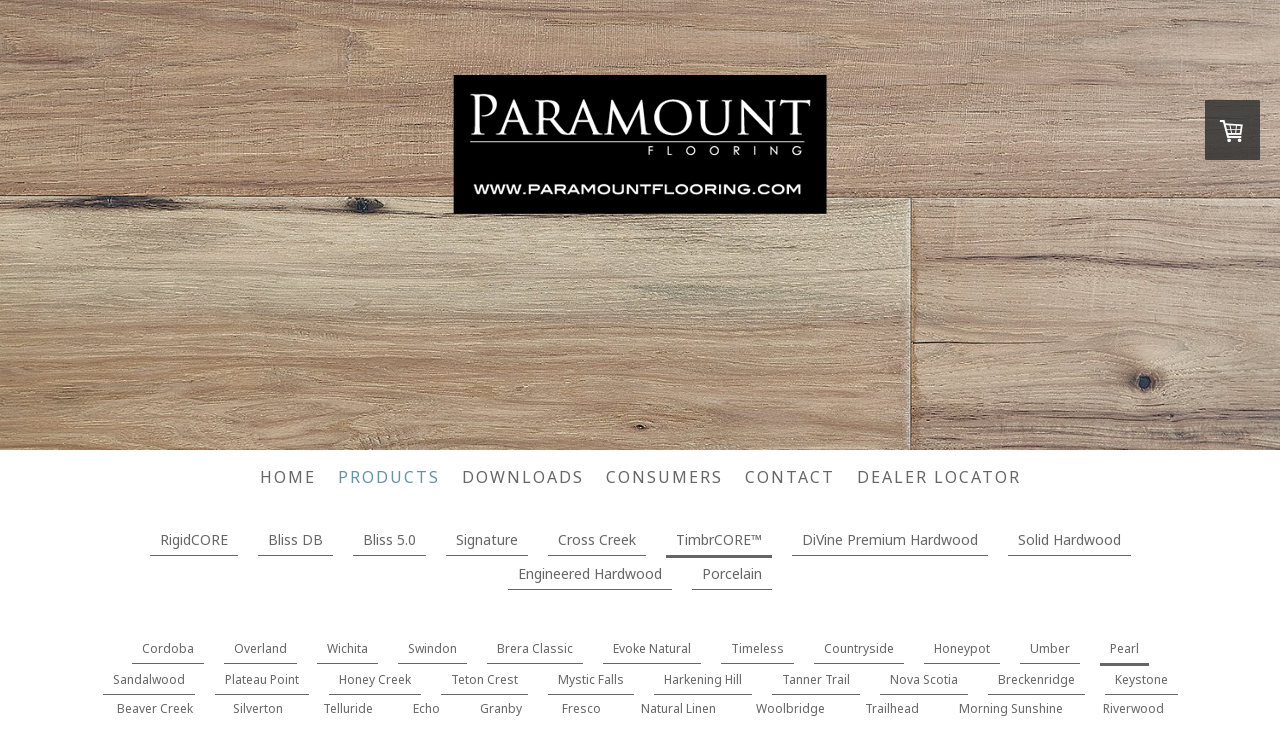

--- FILE ---
content_type: text/html; charset=UTF-8
request_url: https://www.paramountflooring.com/products/timbrcore/pearl/
body_size: 16846
content:
<!DOCTYPE html>
<html lang="en-US"><head>
    <meta charset="utf-8"/>
    <link rel="dns-prefetch preconnect" href="https://u.jimcdn.com/" crossorigin="anonymous"/>
<link rel="dns-prefetch preconnect" href="https://assets.jimstatic.com/" crossorigin="anonymous"/>
<link rel="dns-prefetch preconnect" href="https://image.jimcdn.com" crossorigin="anonymous"/>
<link rel="dns-prefetch preconnect" href="https://fonts.jimstatic.com" crossorigin="anonymous"/>
<meta name="viewport" content="width=device-width, initial-scale=1"/>
<meta http-equiv="X-UA-Compatible" content="IE=edge"/>
<meta name="description" content=""/>
<meta name="robots" content="index, follow, archive"/>
<meta property="st:section" content=""/>
<meta name="generator" content="Jimdo Creator"/>
<meta name="twitter:title" content="Pearl"/>
<meta name="twitter:description" content="Waterproof flooring with a high performance, scratch resistant finish. Fade and stain protection for years of enduring beauty. Perfect for any room in the your busy household. Great for kids and pets, it's performance you can count on."/>
<meta name="twitter:card" content="summary_large_image"/>
<meta property="og:url" content="http://www.paramountflooring.com/products/timbrcore/pearl/"/>
<meta property="og:title" content="Pearl"/>
<meta property="og:description" content="Waterproof flooring with a high performance, scratch resistant finish. Fade and stain protection for years of enduring beauty. Perfect for any room in the your busy household. Great for kids and pets, it's performance you can count on."/>
<meta property="og:type" content="website"/>
<meta property="og:locale" content="en_US"/>
<meta property="og:site_name" content="Paramount Flooring"/>
<meta name="twitter:image" content="https://image.jimcdn.com/cdn-cgi/image/width=2140%2Cheight=10000%2Cfit=contain%2Cformat=jpg%2C/app/cms/storage/image/path/sc4eaf1366f174618/image/i33ffdf18aca4e2de/version/1644591532/image.jpg"/>
<meta property="og:image" content="https://image.jimcdn.com/cdn-cgi/image/width=2140%2Cheight=10000%2Cfit=contain%2Cformat=jpg%2C/app/cms/storage/image/path/sc4eaf1366f174618/image/i33ffdf18aca4e2de/version/1644591532/image.jpg"/>
<meta property="og:image:width" content="2140"/>
<meta property="og:image:height" content="982"/>
<meta property="og:image:secure_url" content="https://image.jimcdn.com/cdn-cgi/image/width=2140%2Cheight=10000%2Cfit=contain%2Cformat=jpg%2C/app/cms/storage/image/path/sc4eaf1366f174618/image/i33ffdf18aca4e2de/version/1644591532/image.jpg"/><title>Pearl - Paramount Flooring</title>
<link rel="shortcut icon" href="https://u.jimcdn.com/cms/o/sc4eaf1366f174618/img/favicon.png?t=1379520906"/>
    <link rel="alternate" type="application/rss+xml" title="Blog" href="https://www.paramountflooring.com/rss/blog"/>    
<link rel="canonical" href="https://www.paramountflooring.com/products/timbrcore/pearl/"/>

        <script src="https://assets.jimstatic.com/ckies.js.865e7e29143a563466bd.js"></script>

        <script src="https://assets.jimstatic.com/cookieControl.js.05068c522913fc506a64.js"></script>
    <script>window.CookieControlSet.setToOff();</script>

    <style>html,body{margin:0}.hidden{display:none}.n{padding:5px}#cc-website-title a {text-decoration: none}.cc-m-image-align-1{text-align:left}.cc-m-image-align-2{text-align:right}.cc-m-image-align-3{text-align:center}</style>

        <link href="https://u.jimcdn.com/cms/o/sc4eaf1366f174618/layout/dm_018ea51c5652129e5e1c17c7af8ce0a5/css/layout.css?t=1652380442" rel="stylesheet" type="text/css" id="jimdo_layout_css"/>
<script>     /* <![CDATA[ */     /*!  loadCss [c]2014 @scottjehl, Filament Group, Inc.  Licensed MIT */     window.loadCSS = window.loadCss = function(e,n,t){var r,l=window.document,a=l.createElement("link");if(n)r=n;else{var i=(l.body||l.getElementsByTagName("head")[0]).childNodes;r=i[i.length-1]}var o=l.styleSheets;a.rel="stylesheet",a.href=e,a.media="only x",r.parentNode.insertBefore(a,n?r:r.nextSibling);var d=function(e){for(var n=a.href,t=o.length;t--;)if(o[t].href===n)return e.call(a);setTimeout(function(){d(e)})};return a.onloadcssdefined=d,d(function(){a.media=t||"all"}),a};     window.onloadCSS = function(n,o){n.onload=function(){n.onload=null,o&&o.call(n)},"isApplicationInstalled"in navigator&&"onloadcssdefined"in n&&n.onloadcssdefined(o)}     /* ]]> */ </script>     <script>
// <![CDATA[
onloadCSS(loadCss('https://assets.jimstatic.com/web.css.0732c147b7adfbb7c932a67d78765812.css') , function() {
    this.id = 'jimdo_web_css';
});
// ]]>
</script>
<link href="https://assets.jimstatic.com/web.css.0732c147b7adfbb7c932a67d78765812.css" rel="preload" as="style"/>
<noscript>
<link href="https://assets.jimstatic.com/web.css.0732c147b7adfbb7c932a67d78765812.css" rel="stylesheet"/>
</noscript>
    <script>
    //<![CDATA[
        var jimdoData = {"isTestserver":false,"isLcJimdoCom":false,"isJimdoHelpCenter":false,"isProtectedPage":false,"cstok":"","cacheJsKey":"a696674d4c92f468fb8c962458f373cd72fe7ea7","cacheCssKey":"a696674d4c92f468fb8c962458f373cd72fe7ea7","cdnUrl":"https:\/\/assets.jimstatic.com\/","minUrl":"https:\/\/assets.jimstatic.com\/app\/cdn\/min\/file\/","authUrl":"https:\/\/a.jimdo.com\/","webPath":"https:\/\/www.paramountflooring.com\/","appUrl":"https:\/\/a.jimdo.com\/","cmsLanguage":"en_US","isFreePackage":false,"mobile":false,"isDevkitTemplateUsed":true,"isTemplateResponsive":true,"websiteId":"sc4eaf1366f174618","pageId":2024974370,"packageId":2,"shop":{"deliveryTimeTexts":{"1":"Ships within 1-3 days","2":"Ships within 3-5 days","3":"Delivery in 5-8 days"},"checkoutButtonText":"Check out","isReady":true,"currencyFormat":{"pattern":"\u00a4#,##0.00","convertedPattern":"$#,##0.00","symbols":{"GROUPING_SEPARATOR":",","DECIMAL_SEPARATOR":".","CURRENCY_SYMBOL":"$"}},"currencyLocale":"en_US"},"tr":{"gmap":{"searchNotFound":"The entered address doesn't exist or couldn't be found.","routeNotFound":"The driving directions couldn't be determined. Possible reasons: The starting address is not specific enough or it is too far from the destination address."},"shop":{"checkoutSubmit":{"next":"Next step","wait":"Please wait"},"paypalError":"An error has occurred. Please try again!","cartBar":"Go to Shopping Cart","maintenance":"Sorry, this store is not available at the moment. Please try again later.","addToCartOverlay":{"productInsertedText":"This item was added to your cart.","continueShoppingText":"Continue shopping","reloadPageText":"Refresh"},"notReadyText":"This store has not been completely set up.","numLeftText":"There are not more than {:num} of this item available at this time.","oneLeftText":"There is only one more of this item available."},"common":{"timeout":"Oops, it looks like there's been an error on our end and your last change didn't go through. Please try again in a minute. "},"form":{"badRequest":"An error has occurred! This form could not be submitted. Please try again later."}},"jQuery":"jimdoGen002","isJimdoMobileApp":false,"bgConfig":{"id":66792870,"type":"picture","options":{"fixed":true},"images":[{"id":6665515870,"url":"https:\/\/image.jimcdn.com\/cdn-cgi\/image\/\/app\/cms\/storage\/image\/path\/sc4eaf1366f174618\/backgroundarea\/i35c23a0de0ba5e7f\/version\/1559676849\/image.jpg","altText":""}]},"bgFullscreen":true,"responsiveBreakpointLandscape":767,"responsiveBreakpointPortrait":480,"copyableHeadlineLinks":false,"tocGeneration":false,"googlemapsConsoleKey":false,"loggingForAnalytics":false,"loggingForPredefinedPages":false,"isFacebookPixelIdEnabled":false,"userAccountId":"737fceda-ce38-4c33-be90-837acf088c9e"};
    // ]]>
</script>

     <script> (function(window) { 'use strict'; var regBuff = window.__regModuleBuffer = []; var regModuleBuffer = function() { var args = [].slice.call(arguments); regBuff.push(args); }; if (!window.regModule) { window.regModule = regModuleBuffer; } })(window); </script>
    <script src="https://assets.jimstatic.com/web.js.9116b46b92b1358798e9.js" async="true"></script>
    <script src="https://assets.jimstatic.com/at.js.4414d972ea768b46a7c9.js"></script>
<link rel="apple-touch-icon" href="https://paramountflooring.jimdo.com/app/download/6753741270/apple-touch-icon.png?t=1364389082/%3E"/>
<meta property="og:image" content="https://image.jimcdn.com/app/cms/image/transf/dimension=519x10000:format=jpg/path/sc4eaf1366f174618/image/id8b9f1c67f229391/version/1617227496/image.jpg"/>
<meta property="og:url" content="http://www.paramountflooring.com/"/>
<meta property="og:title" content="Paramount Flooring"/>
<meta property="og:description" content="Paramount Flooring is a provider of hardwood, porcelain tile, laminate and luxury vinyl flooring for your home or business."/>
    

</head>

<body class="body cc-page j-has-shop j-m-gallery-styles j-m-video-styles j-m-hr-styles j-m-header-styles j-m-text-styles j-m-emotionheader-styles j-m-htmlCode-styles j-m-rss-styles j-m-form-styles-disabled j-m-table-styles j-m-textWithImage-styles j-m-downloadDocument-styles j-m-imageSubtitle-styles j-m-flickr-styles j-m-googlemaps-styles j-m-blogSelection-styles-disabled j-m-comment-styles-disabled j-m-jimdo-styles j-m-profile-styles j-m-guestbook-styles j-m-promotion-styles j-m-twitter-styles j-m-hgrid-styles j-m-shoppingcart-styles j-m-catalog-styles j-m-product-styles-disabled j-m-facebook-styles j-m-sharebuttons-styles j-m-formnew-styles-disabled j-m-callToAction-styles j-m-turbo-styles j-m-spacing-styles j-m-googleplus-styles j-m-dummy-styles j-m-search-styles j-m-booking-styles j-m-socialprofiles-styles j-footer-styles cc-pagemode-default cc-content-parent" id="page-2024974370">

<div id="cc-inner" class="cc-content-parent">
  <!-- _main-sass -->
  <input type="checkbox" id="jtpl-navigation__checkbox" class="jtpl-navigation__checkbox"/><div class="jtpl-main cc-content-parent">

    <!-- _background-area.sass -->
    <div class="jtpl-background-area" background-area="fullscreen"></div>
    <!-- END _background-area.sass -->

    <!-- _cart.sass -->
    <div class="jtpl-cart">
      <div id="cc-sidecart-wrapper"><script>// <![CDATA[

    window.regModule("sidebar_shoppingcart", {"variant":"default","currencyLocale":"en_US","currencyFormat":{"pattern":"\u00a4#,##0.00","convertedPattern":"$#,##0.00","symbols":{"GROUPING_SEPARATOR":",","DECIMAL_SEPARATOR":".","CURRENCY_SYMBOL":"$"}},"tr":{"cart":{"subtotalText":"Subtotal","emptyBasketText":"Your shopping cart is empty."}}});
// ]]>
</script></div>
    </div>
    <!-- END _cart.sass -->

    <!-- _header.sass -->
    <div class="jtpl-header" background-area="stripe" background-area-default="">
      <header class="jtpl-header__inner"><div class="jtpl-logo">
          <div id="cc-website-logo" class="cc-single-module-element"><div id="cc-m-9038397770" class="j-module n j-imageSubtitle"><div class="cc-m-image-container"><figure class="cc-imagewrapper cc-m-image-align-3">
<a href="https://www.paramountflooring.com/" target="_self"><img srcset="https://image.jimcdn.com/cdn-cgi/image/width=320%2Cheight=10000%2Cfit=contain%2Cformat=png%2C/app/cms/storage/image/path/sc4eaf1366f174618/image/i4a0e9275da522480/version/1434461692/image.png 320w, https://image.jimcdn.com/cdn-cgi/image/width=374%2Cheight=10000%2Cfit=contain%2Cformat=png%2C/app/cms/storage/image/path/sc4eaf1366f174618/image/i4a0e9275da522480/version/1434461692/image.png 374w, https://image.jimcdn.com/cdn-cgi/image//app/cms/storage/image/path/sc4eaf1366f174618/image/i4a0e9275da522480/version/1434461692/image.png 433w" sizes="(min-width: 374px) 374px, 100vw" id="cc-m-imagesubtitle-image-9038397770" src="https://image.jimcdn.com/cdn-cgi/image/width=374%2Cheight=10000%2Cfit=contain%2Cformat=png%2C/app/cms/storage/image/path/sc4eaf1366f174618/image/i4a0e9275da522480/version/1434461692/image.png" alt="Paramount Flooring" class="" data-src-width="433" data-src-height="162" data-src="https://image.jimcdn.com/cdn-cgi/image/width=374%2Cheight=10000%2Cfit=contain%2Cformat=png%2C/app/cms/storage/image/path/sc4eaf1366f174618/image/i4a0e9275da522480/version/1434461692/image.png" data-image-id="6208371270"/></a>    

</figure>
</div>
<div class="cc-clear"></div>
<script id="cc-m-reg-9038397770">// <![CDATA[

    window.regModule("module_imageSubtitle", {"data":{"imageExists":true,"hyperlink":"","hyperlink_target":"","hyperlinkAsString":"","pinterest":"0","id":9038397770,"widthEqualsContent":"0","resizeWidth":"374","resizeHeight":140},"id":9038397770});
// ]]>
</script></div></div>
        </div>
        <div class="jtpl-title">
          
        </div>
      </header>
</div>
    <!-- END _header.sass -->

    <!-- _mobile-navigation.sass -->
    <div class="jtpl-mobile-topbar navigation-colors navigation-colors--transparency">
      <label for="jtpl-navigation__checkbox" class="jtpl-navigation__label navigation-colors__menu-icon">
        <span class="jtpl-navigation__borders navigation-colors__menu-icon"></span>
      </label>
    </div>
    <div class="jtpl-mobile-navigation navigation-colors navigation-colors--transparency">
      <div data-container="navigation"><div class="j-nav-variant-nested"><ul class="cc-nav-level-0 j-nav-level-0"><li id="cc-nav-view-1833503570" class="jmd-nav__list-item-0"><a href="/" data-link-title="Home">Home</a></li><li id="cc-nav-view-1833502570" class="jmd-nav__list-item-0 j-nav-has-children cc-nav-parent j-nav-parent jmd-nav__item--parent"><a href="/products/" data-link-title="Products">Products</a><span data-navi-toggle="cc-nav-view-1833502570" class="jmd-nav__toggle-button"></span><ul class="cc-nav-level-1 j-nav-level-1"><li id="cc-nav-view-1833489670" class="jmd-nav__list-item-1 j-nav-has-children"><a href="/products/rigidcore/" data-link-title="RigidCORE">RigidCORE</a><span data-navi-toggle="cc-nav-view-1833489670" class="jmd-nav__toggle-button"></span><ul class="cc-nav-level-2 j-nav-level-2"><li id="cc-nav-view-1989413070" class="jmd-nav__list-item-2"><a href="/products/rigidcore/rigidcore-keystone/" data-link-title="RigidCORE Keystone">RigidCORE Keystone</a></li><li id="cc-nav-view-2022660170" class="jmd-nav__list-item-2"><a href="/products/rigidcore/rigidcore-capstone/" data-link-title="RigidCORE Capstone">RigidCORE Capstone</a></li><li id="cc-nav-view-2022660570" class="jmd-nav__list-item-2"><a href="/products/rigidcore/rigidcore-herringbone/" data-link-title="RigidCORE Herringbone">RigidCORE Herringbone</a></li><li id="cc-nav-view-2013932170" class="jmd-nav__list-item-2"><a href="/products/rigidcore/rigidcore-keystone-tile/" data-link-title="RigidCORE Keystone Tile">RigidCORE Keystone Tile</a></li><li id="cc-nav-view-2013932270" class="jmd-nav__list-item-2"><a href="/products/rigidcore/rigidcore-cornerstone/" data-link-title="RigidCORE Cornerstone">RigidCORE Cornerstone</a></li></ul></li><li id="cc-nav-view-2027126170" class="jmd-nav__list-item-1 j-nav-has-children"><a href="/products/bliss-db/" data-link-title="Bliss DB">Bliss DB</a><span data-navi-toggle="cc-nav-view-2027126170" class="jmd-nav__toggle-button"></span><ul class="cc-nav-level-2 j-nav-level-2"><li id="cc-nav-view-2027126070" class="jmd-nav__list-item-2"><a href="/products/bliss-db/barley-grass/" data-link-title="Barley Grass">Barley Grass</a></li><li id="cc-nav-view-2027129770" class="jmd-nav__list-item-2"><a href="/products/bliss-db/brushed-aluminum/" data-link-title="Brushed Aluminum">Brushed Aluminum</a></li><li id="cc-nav-view-2027129870" class="jmd-nav__list-item-2"><a href="/products/bliss-db/rosemaroon/" data-link-title="Rosemaroon">Rosemaroon</a></li><li id="cc-nav-view-2027129970" class="jmd-nav__list-item-2"><a href="/products/bliss-db/garden-stone/" data-link-title="Garden Stone">Garden Stone</a></li><li id="cc-nav-view-2027130070" class="jmd-nav__list-item-2"><a href="/products/bliss-db/stampede-taupe/" data-link-title="Stampede Taupe">Stampede Taupe</a></li><li id="cc-nav-view-2027130170" class="jmd-nav__list-item-2"><a href="/products/bliss-db/shagbark/" data-link-title="Shagbark">Shagbark</a></li><li id="cc-nav-view-2027130270" class="jmd-nav__list-item-2"><a href="/products/bliss-db/vintage/" data-link-title="Vintage">Vintage</a></li><li id="cc-nav-view-2027130370" class="jmd-nav__list-item-2"><a href="/products/bliss-db/graciano/" data-link-title="Graciano">Graciano</a></li><li id="cc-nav-view-2027130470" class="jmd-nav__list-item-2"><a href="/products/bliss-db/albarino/" data-link-title="Albarino">Albarino</a></li><li id="cc-nav-view-2027130570" class="jmd-nav__list-item-2"><a href="/products/bliss-db/eagle-rock/" data-link-title="Eagle Rock">Eagle Rock</a></li><li id="cc-nav-view-2027130670" class="jmd-nav__list-item-2"><a href="/products/bliss-db/river-silt/" data-link-title="River Silt">River Silt</a></li><li id="cc-nav-view-2027130770" class="jmd-nav__list-item-2"><a href="/products/bliss-db/sunriver-tan/" data-link-title="Sunriver Tan">Sunriver Tan</a></li><li id="cc-nav-view-2027130870" class="jmd-nav__list-item-2"><a href="/products/bliss-db/boothbay-beige/" data-link-title="Boothbay Beige">Boothbay Beige</a></li><li id="cc-nav-view-2027130970" class="jmd-nav__list-item-2"><a href="/products/bliss-db/biscotti-prato/" data-link-title="Biscotti Prato">Biscotti Prato</a></li><li id="cc-nav-view-2030598770" class="jmd-nav__list-item-2"><a href="/products/bliss-db/sierra-madre/" data-link-title="Sierra Madre">Sierra Madre</a></li><li id="cc-nav-view-2030598870" class="jmd-nav__list-item-2"><a href="/products/bliss-db/congaree/" data-link-title="Congaree">Congaree</a></li><li id="cc-nav-view-2030598970" class="jmd-nav__list-item-2"><a href="/products/bliss-db/spanish-lookout/" data-link-title="Spanish Lookout">Spanish Lookout</a></li><li id="cc-nav-view-2030599070" class="jmd-nav__list-item-2"><a href="/products/bliss-db/sparrow/" data-link-title="Sparrow">Sparrow</a></li><li id="cc-nav-view-2030599170" class="jmd-nav__list-item-2"><a href="/products/bliss-db/tanbark/" data-link-title="Tanbark">Tanbark</a></li><li id="cc-nav-view-2027131070" class="jmd-nav__list-item-2"><a href="/products/bliss-db/bridgewater-brown/" data-link-title="Bridgewater Brown">Bridgewater Brown</a></li><li id="cc-nav-view-2034489270" class="jmd-nav__list-item-2"><a href="/products/bliss-db/smoke-tree/" data-link-title="Smoke Tree">Smoke Tree</a></li><li id="cc-nav-view-2034489470" class="jmd-nav__list-item-2"><a href="/products/bliss-db/rock-dove/" data-link-title="Rock Dove">Rock Dove</a></li><li id="cc-nav-view-2034489570" class="jmd-nav__list-item-2"><a href="/products/bliss-db/dodger-point/" data-link-title="Dodger Point">Dodger Point</a></li><li id="cc-nav-view-2034489370" class="jmd-nav__list-item-2"><a href="/products/bliss-db/pantheon/" data-link-title="Pantheon">Pantheon</a></li><li id="cc-nav-view-2027132270" class="jmd-nav__list-item-2"><a href="/products/bliss-db/perlato/" data-link-title="Perlato">Perlato</a></li><li id="cc-nav-view-2027132470" class="jmd-nav__list-item-2"><a href="/products/bliss-db/antelope-canyon/" data-link-title="Antelope Canyon">Antelope Canyon</a></li><li id="cc-nav-view-2030599970" class="jmd-nav__list-item-2"><a href="/products/bliss-db/baffin/" data-link-title="Baffin">Baffin</a></li><li id="cc-nav-view-2030600070" class="jmd-nav__list-item-2"><a href="/products/bliss-db/spire/" data-link-title="Spire">Spire</a></li><li id="cc-nav-view-2030600170" class="jmd-nav__list-item-2"><a href="/products/bliss-db/white-ice/" data-link-title="White Ice">White Ice</a></li><li id="cc-nav-view-2030600270" class="jmd-nav__list-item-2"><a href="/products/bliss-db/marquina/" data-link-title="Marquina">Marquina</a></li><li id="cc-nav-view-2030600370" class="jmd-nav__list-item-2"><a href="/products/bliss-db/turkish-white/" data-link-title="Turkish White">Turkish White</a></li><li id="cc-nav-view-2030600470" class="jmd-nav__list-item-2"><a href="/products/bliss-db/nazare-cliff/" data-link-title="Nazare Cliff">Nazare Cliff</a></li><li id="cc-nav-view-2030600570" class="jmd-nav__list-item-2"><a href="/products/bliss-db/notch-peak/" data-link-title="Notch Peak">Notch Peak</a></li><li id="cc-nav-view-2027132570" class="jmd-nav__list-item-2"><a href="/products/bliss-db/concorde-grey/" data-link-title="Concorde Grey">Concorde Grey</a></li><li id="cc-nav-view-2027132670" class="jmd-nav__list-item-2"><a href="/products/bliss-db/royal-beige/" data-link-title="Royal Beige">Royal Beige</a></li><li id="cc-nav-view-2027132770" class="jmd-nav__list-item-2"><a href="/products/bliss-db/chilean-pasarin/" data-link-title="Chilean Pasarin">Chilean Pasarin</a></li><li id="cc-nav-view-2034617370" class="jmd-nav__list-item-2"><a href="/products/bliss-db/hidden-glen/" data-link-title="Hidden Glen">Hidden Glen</a></li><li id="cc-nav-view-2034617470" class="jmd-nav__list-item-2"><a href="/products/bliss-db/bushkill-falls/" data-link-title="Bushkill Falls">Bushkill Falls</a></li><li id="cc-nav-view-2034617570" class="jmd-nav__list-item-2"><a href="/products/bliss-db/buttermilk-hill/" data-link-title="Buttermilk Hill">Buttermilk Hill</a></li><li id="cc-nav-view-2034617670" class="jmd-nav__list-item-2"><a href="/products/bliss-db/slatedale/" data-link-title="Slatedale">Slatedale</a></li></ul></li><li id="cc-nav-view-2033080470" class="jmd-nav__list-item-1 j-nav-has-children"><a href="/products/bliss-5-0/" data-link-title="Bliss 5.0">Bliss 5.0</a><span data-navi-toggle="cc-nav-view-2033080470" class="jmd-nav__toggle-button"></span><ul class="cc-nav-level-2 j-nav-level-2"><li id="cc-nav-view-2032717470" class="jmd-nav__list-item-2"><a href="/products/bliss-5-0/nokomis/" data-link-title="Nokomis">Nokomis</a></li><li id="cc-nav-view-2032717570" class="jmd-nav__list-item-2"><a href="/products/bliss-5-0/andrusia/" data-link-title="Andrusia">Andrusia</a></li><li id="cc-nav-view-2032717670" class="jmd-nav__list-item-2"><a href="/products/bliss-5-0/superior/" data-link-title="Superior">Superior</a></li><li id="cc-nav-view-2032717770" class="jmd-nav__list-item-2"><a href="/products/bliss-5-0/vermillion/" data-link-title="Vermillion">Vermillion</a></li><li id="cc-nav-view-2032717870" class="jmd-nav__list-item-2"><a href="/products/bliss-5-0/tamarack/" data-link-title="Tamarack">Tamarack</a></li><li id="cc-nav-view-2032717970" class="jmd-nav__list-item-2"><a href="/products/bliss-5-0/clearwater/" data-link-title="Clearwater">Clearwater</a></li><li id="cc-nav-view-2032718070" class="jmd-nav__list-item-2"><a href="/products/bliss-5-0/caribou/" data-link-title="Caribou">Caribou</a></li><li id="cc-nav-view-2032718170" class="jmd-nav__list-item-2"><a href="/products/bliss-5-0/burntside/" data-link-title="Burntside">Burntside</a></li></ul></li><li id="cc-nav-view-2033223470" class="jmd-nav__list-item-1 j-nav-has-children"><a href="/products/signature/" data-link-title="Signature">Signature</a><span data-navi-toggle="cc-nav-view-2033223470" class="jmd-nav__toggle-button"></span><ul class="cc-nav-level-2 j-nav-level-2"><li id="cc-nav-view-2033223570" class="jmd-nav__list-item-2"><a href="/products/signature/barley-grass/" data-link-title="Barley Grass">Barley Grass</a></li><li id="cc-nav-view-2033224970" class="jmd-nav__list-item-2"><a href="/products/signature/garden-stone/" data-link-title="Garden Stone">Garden Stone</a></li><li id="cc-nav-view-2033225070" class="jmd-nav__list-item-2"><a href="/products/signature/vintage/" data-link-title="Vintage">Vintage</a></li><li id="cc-nav-view-2033225170" class="jmd-nav__list-item-2"><a href="/products/signature/graciano/" data-link-title="Graciano">Graciano</a></li><li id="cc-nav-view-2033225270" class="jmd-nav__list-item-2"><a href="/products/signature/eagle-rock/" data-link-title="Eagle Rock">Eagle Rock</a></li><li id="cc-nav-view-2033225370" class="jmd-nav__list-item-2"><a href="/products/signature/river-silt/" data-link-title="River Silt">River Silt</a></li><li id="cc-nav-view-2033225470" class="jmd-nav__list-item-2"><a href="/products/signature/sunriver-tan/" data-link-title="Sunriver Tan">Sunriver Tan</a></li><li id="cc-nav-view-2033660370" class="jmd-nav__list-item-2"><a href="/products/signature/boothbay-beige/" data-link-title="Boothbay Beige">Boothbay Beige</a></li><li id="cc-nav-view-2033660470" class="jmd-nav__list-item-2"><a href="/products/signature/congaree/" data-link-title="Congaree">Congaree</a></li><li id="cc-nav-view-2033660570" class="jmd-nav__list-item-2"><a href="/products/signature/cotton-cloth/" data-link-title="Cotton Cloth">Cotton Cloth</a></li><li id="cc-nav-view-2033225570" class="jmd-nav__list-item-2"><a href="/products/signature/biscotti-prato/" data-link-title="Biscotti Prato">Biscotti Prato</a></li><li id="cc-nav-view-2033660670" class="jmd-nav__list-item-2"><a href="/products/signature/smoke-tree/" data-link-title="Smoke Tree">Smoke Tree</a></li><li id="cc-nav-view-2033660770" class="jmd-nav__list-item-2"><a href="/products/signature/rock-dove/" data-link-title="Rock Dove">Rock Dove</a></li><li id="cc-nav-view-2033660870" class="jmd-nav__list-item-2"><a href="/products/signature/dodger-point/" data-link-title="Dodger Point">Dodger Point</a></li><li id="cc-nav-view-2033660970" class="jmd-nav__list-item-2"><a href="/products/signature/pantheon/" data-link-title="Pantheon">Pantheon</a></li><li id="cc-nav-view-2034393670" class="jmd-nav__list-item-2"><a href="/products/signature/sand-spring/" data-link-title="Sand Spring">Sand Spring</a></li><li id="cc-nav-view-2034393770" class="jmd-nav__list-item-2"><a href="/products/signature/squire-hill/" data-link-title="Squire Hill">Squire Hill</a></li><li id="cc-nav-view-2034393870" class="jmd-nav__list-item-2"><a href="/products/signature/eagle-mere/" data-link-title="Eagle Mere">Eagle Mere</a></li><li id="cc-nav-view-2034393970" class="jmd-nav__list-item-2"><a href="/products/signature/high-top-manor/" data-link-title="High Top Manor">High Top Manor</a></li><li id="cc-nav-view-2034394070" class="jmd-nav__list-item-2"><a href="/products/signature/hickory-pecan/" data-link-title="Hickory Pecan">Hickory Pecan</a></li><li id="cc-nav-view-2034394270" class="jmd-nav__list-item-2"><a href="/products/signature/godello/" data-link-title="Godello">Godello</a></li><li id="cc-nav-view-2034394370" class="jmd-nav__list-item-2"><a href="/products/signature/long-beach-tan/" data-link-title="Long Beach Tan">Long Beach Tan</a></li><li id="cc-nav-view-2034394470" class="jmd-nav__list-item-2"><a href="/products/signature/walnut-brown/" data-link-title="Walnut Brown">Walnut Brown</a></li><li id="cc-nav-view-2034394570" class="jmd-nav__list-item-2"><a href="/products/signature/taupe/" data-link-title="Taupe">Taupe</a></li><li id="cc-nav-view-2034394670" class="jmd-nav__list-item-2"><a href="/products/signature/natural/" data-link-title="Natural">Natural</a></li><li id="cc-nav-view-2034394770" class="jmd-nav__list-item-2"><a href="/products/signature/ivory-lace/" data-link-title="Ivory Lace">Ivory Lace</a></li><li id="cc-nav-view-2034394870" class="jmd-nav__list-item-2"><a href="/products/signature/bison/" data-link-title="Bison">Bison</a></li></ul></li><li id="cc-nav-view-2034395070" class="jmd-nav__list-item-1 j-nav-has-children"><a href="/products/cross-creek/" data-link-title="Cross Creek">Cross Creek</a><span data-navi-toggle="cc-nav-view-2034395070" class="jmd-nav__toggle-button"></span><ul class="cc-nav-level-2 j-nav-level-2"><li id="cc-nav-view-2034395170" class="jmd-nav__list-item-2"><a href="/products/cross-creek/natural-wicker/" data-link-title="Natural Wicker">Natural Wicker</a></li><li id="cc-nav-view-2034395270" class="jmd-nav__list-item-2"><a href="/products/cross-creek/rustic-taupe/" data-link-title="Rustic Taupe">Rustic Taupe</a></li><li id="cc-nav-view-2034395370" class="jmd-nav__list-item-2"><a href="/products/cross-creek/smoked-oyster/" data-link-title="Smoked Oyster">Smoked Oyster</a></li><li id="cc-nav-view-2034395470" class="jmd-nav__list-item-2"><a href="/products/cross-creek/palm-desert/" data-link-title="Palm Desert">Palm Desert</a></li><li id="cc-nav-view-2034395570" class="jmd-nav__list-item-2"><a href="/products/cross-creek/lighthouse-landing/" data-link-title="Lighthouse Landing">Lighthouse Landing</a></li><li id="cc-nav-view-2034395670" class="jmd-nav__list-item-2"><a href="/products/cross-creek/oak-bark/" data-link-title="Oak Bark">Oak Bark</a></li><li id="cc-nav-view-2034395770" class="jmd-nav__list-item-2"><a href="/products/cross-creek/camel-hair/" data-link-title="Camel Hair">Camel Hair</a></li><li id="cc-nav-view-2034395870" class="jmd-nav__list-item-2"><a href="/products/cross-creek/rocky-shore/" data-link-title="Rocky Shore">Rocky Shore</a></li><li id="cc-nav-view-2034395970" class="jmd-nav__list-item-2"><a href="/products/cross-creek/barren-plain/" data-link-title="Barren Plain">Barren Plain</a></li><li id="cc-nav-view-2034396070" class="jmd-nav__list-item-2"><a href="/products/cross-creek/dusty-road/" data-link-title="Dusty Road">Dusty Road</a></li><li id="cc-nav-view-2034396170" class="jmd-nav__list-item-2"><a href="/products/cross-creek/acorn-husk/" data-link-title="Acorn Husk">Acorn Husk</a></li><li id="cc-nav-view-2034396270" class="jmd-nav__list-item-2"><a href="/products/cross-creek/cream-soda/" data-link-title="Cream Soda">Cream Soda</a></li></ul></li><li id="cc-nav-view-2021064670" class="jmd-nav__list-item-1 j-nav-has-children cc-nav-parent j-nav-parent jmd-nav__item--parent"><a href="/products/timbrcore/" data-link-title="TimbrCORE™">TimbrCORE™</a><span data-navi-toggle="cc-nav-view-2021064670" class="jmd-nav__toggle-button"></span><ul class="cc-nav-level-2 j-nav-level-2"><li id="cc-nav-view-2032708170" class="jmd-nav__list-item-2"><a href="/products/timbrcore/cordoba/" data-link-title="Cordoba">Cordoba</a></li><li id="cc-nav-view-2032708470" class="jmd-nav__list-item-2"><a href="/products/timbrcore/overland/" data-link-title="Overland">Overland</a></li><li id="cc-nav-view-2032708870" class="jmd-nav__list-item-2"><a href="/products/timbrcore/wichita/" data-link-title="Wichita">Wichita</a></li><li id="cc-nav-view-2032708570" class="jmd-nav__list-item-2"><a href="/products/timbrcore/swindon/" data-link-title="Swindon">Swindon</a></li><li id="cc-nav-view-2032708670" class="jmd-nav__list-item-2"><a href="/products/timbrcore/brera-classic/" data-link-title="Brera Classic">Brera Classic</a></li><li id="cc-nav-view-2032708770" class="jmd-nav__list-item-2"><a href="/products/timbrcore/evoke-natural/" data-link-title="Evoke Natural">Evoke Natural</a></li><li id="cc-nav-view-2024973970" class="jmd-nav__list-item-2"><a href="/products/timbrcore/timeless/" data-link-title="Timeless">Timeless</a></li><li id="cc-nav-view-2024974070" class="jmd-nav__list-item-2"><a href="/products/timbrcore/countryside/" data-link-title="Countryside">Countryside</a></li><li id="cc-nav-view-2024974170" class="jmd-nav__list-item-2"><a href="/products/timbrcore/honeypot/" data-link-title="Honeypot">Honeypot</a></li><li id="cc-nav-view-2024974270" class="jmd-nav__list-item-2"><a href="/products/timbrcore/umber/" data-link-title="Umber">Umber</a></li><li id="cc-nav-view-2024974370" class="jmd-nav__list-item-2 cc-nav-current j-nav-current jmd-nav__item--current"><a href="/products/timbrcore/pearl/" data-link-title="Pearl" class="cc-nav-current j-nav-current jmd-nav__link--current">Pearl</a></li><li id="cc-nav-view-2024974470" class="jmd-nav__list-item-2"><a href="/products/timbrcore/sandalwood/" data-link-title="Sandalwood">Sandalwood</a></li><li id="cc-nav-view-2032711570" class="jmd-nav__list-item-2"><a href="/products/timbrcore/plateau-point/" data-link-title="Plateau Point">Plateau Point</a></li><li id="cc-nav-view-2032711670" class="jmd-nav__list-item-2"><a href="/products/timbrcore/honey-creek/" data-link-title="Honey Creek">Honey Creek</a></li><li id="cc-nav-view-2032711770" class="jmd-nav__list-item-2"><a href="/products/timbrcore/teton-crest/" data-link-title="Teton Crest">Teton Crest</a></li><li id="cc-nav-view-2032711870" class="jmd-nav__list-item-2"><a href="/products/timbrcore/mystic-falls/" data-link-title="Mystic Falls">Mystic Falls</a></li><li id="cc-nav-view-2032711970" class="jmd-nav__list-item-2"><a href="/products/timbrcore/harkening-hill/" data-link-title="Harkening Hill">Harkening Hill</a></li><li id="cc-nav-view-2032712070" class="jmd-nav__list-item-2"><a href="/products/timbrcore/tanner-trail/" data-link-title="Tanner Trail">Tanner Trail</a></li><li id="cc-nav-view-2024974570" class="jmd-nav__list-item-2"><a href="/products/timbrcore/nova-scotia/" data-link-title="Nova Scotia">Nova Scotia</a></li><li id="cc-nav-view-2024974670" class="jmd-nav__list-item-2"><a href="/products/timbrcore/breckenridge/" data-link-title="Breckenridge">Breckenridge</a></li><li id="cc-nav-view-2024974770" class="jmd-nav__list-item-2"><a href="/products/timbrcore/keystone/" data-link-title="Keystone">Keystone</a></li><li id="cc-nav-view-2024974870" class="jmd-nav__list-item-2"><a href="/products/timbrcore/beaver-creek/" data-link-title="Beaver Creek">Beaver Creek</a></li><li id="cc-nav-view-2025164070" class="jmd-nav__list-item-2"><a href="/products/timbrcore/silverton/" data-link-title="Silverton">Silverton</a></li><li id="cc-nav-view-2025164170" class="jmd-nav__list-item-2"><a href="/products/timbrcore/telluride/" data-link-title="Telluride">Telluride</a></li><li id="cc-nav-view-2025164270" class="jmd-nav__list-item-2"><a href="/products/timbrcore/echo/" data-link-title="Echo">Echo</a></li><li id="cc-nav-view-2025164370" class="jmd-nav__list-item-2"><a href="/products/timbrcore/granby/" data-link-title="Granby">Granby</a></li><li id="cc-nav-view-2032707770" class="jmd-nav__list-item-2"><a href="/products/timbrcore/fresco/" data-link-title="Fresco">Fresco</a></li><li id="cc-nav-view-2032715870" class="jmd-nav__list-item-2"><a href="/products/timbrcore/natural-linen/" data-link-title="Natural Linen">Natural Linen</a></li><li id="cc-nav-view-2032716770" class="jmd-nav__list-item-2"><a href="/products/timbrcore/woolbridge/" data-link-title="Woolbridge">Woolbridge</a></li><li id="cc-nav-view-2032716870" class="jmd-nav__list-item-2"><a href="/products/timbrcore/trailhead/" data-link-title="Trailhead">Trailhead</a></li><li id="cc-nav-view-2032716970" class="jmd-nav__list-item-2"><a href="/products/timbrcore/morning-sunshine/" data-link-title="Morning Sunshine">Morning Sunshine</a></li><li id="cc-nav-view-2032717070" class="jmd-nav__list-item-2"><a href="/products/timbrcore/riverwood/" data-link-title="Riverwood">Riverwood</a></li><li id="cc-nav-view-2032717170" class="jmd-nav__list-item-2"><a href="/products/timbrcore/toasted-barrel/" data-link-title="Toasted Barrel">Toasted Barrel</a></li><li id="cc-nav-view-2025627670" class="jmd-nav__list-item-2"><a href="/products/timbrcore/sunlight/" data-link-title="Sunlight">Sunlight</a></li><li id="cc-nav-view-2025627770" class="jmd-nav__list-item-2"><a href="/products/timbrcore/buttermilk/" data-link-title="Buttermilk">Buttermilk</a></li><li id="cc-nav-view-2025627870" class="jmd-nav__list-item-2"><a href="/products/timbrcore/monarch/" data-link-title="Monarch">Monarch</a></li><li id="cc-nav-view-2025627970" class="jmd-nav__list-item-2"><a href="/products/timbrcore/copper/" data-link-title="Copper">Copper</a></li><li id="cc-nav-view-2032707870" class="jmd-nav__list-item-2"><a href="/products/timbrcore/yellowstone/" data-link-title="Yellowstone">Yellowstone</a></li><li id="cc-nav-view-2032707970" class="jmd-nav__list-item-2"><a href="/products/timbrcore/miller-lake/" data-link-title="Miller Lake">Miller Lake</a></li><li id="cc-nav-view-2032708070" class="jmd-nav__list-item-2"><a href="/products/timbrcore/simcoe/" data-link-title="Simcoe">Simcoe</a></li><li id="cc-nav-view-2030604870" class="jmd-nav__list-item-2"><a href="/products/timbrcore/cliff-creek/" data-link-title="Cliff Creek">Cliff Creek</a></li><li id="cc-nav-view-2030604970" class="jmd-nav__list-item-2"><a href="/products/timbrcore/timber-gap/" data-link-title="Timber Gap">Timber Gap</a></li><li id="cc-nav-view-2030605070" class="jmd-nav__list-item-2"><a href="/products/timbrcore/mineral-peak/" data-link-title="Mineral Peak">Mineral Peak</a></li><li id="cc-nav-view-2030605170" class="jmd-nav__list-item-2"><a href="/products/timbrcore/empire/" data-link-title="Empire">Empire</a></li><li id="cc-nav-view-2030605270" class="jmd-nav__list-item-2"><a href="/products/timbrcore/eagle-scout/" data-link-title="Eagle Scout">Eagle Scout</a></li><li id="cc-nav-view-2033799570" class="jmd-nav__list-item-2"><a href="/products/timbrcore/spring-lake/" data-link-title="Spring Lake">Spring Lake</a></li><li id="cc-nav-view-2033799670" class="jmd-nav__list-item-2"><a href="/products/timbrcore/florence-peak/" data-link-title="Florence Peak">Florence Peak</a></li><li id="cc-nav-view-2034393270" class="jmd-nav__list-item-2"><a href="/products/timbrcore/honey/" data-link-title="Honey">Honey</a></li><li id="cc-nav-view-2034393470" class="jmd-nav__list-item-2"><a href="/products/timbrcore/canvas/" data-link-title="Canvas">Canvas</a></li><li id="cc-nav-view-2034393570" class="jmd-nav__list-item-2"><a href="/products/timbrcore/blonde/" data-link-title="Blonde">Blonde</a></li></ul></li><li id="cc-nav-view-2022915070" class="jmd-nav__list-item-1 j-nav-has-children"><a href="/products/divine-premium-hardwood/" data-link-title="DiVine Premium Hardwood">DiVine Premium Hardwood</a><span data-navi-toggle="cc-nav-view-2022915070" class="jmd-nav__toggle-button"></span><ul class="cc-nav-level-2 j-nav-level-2"><li id="cc-nav-view-2024978870" class="jmd-nav__list-item-2"><a href="/products/divine-premium-hardwood/crescent-moon/" data-link-title="Crescent Moon">Crescent Moon</a></li><li id="cc-nav-view-2024978670" class="jmd-nav__list-item-2"><a href="/products/divine-premium-hardwood/desert-tan/" data-link-title="Desert Tan">Desert Tan</a></li><li id="cc-nav-view-2024978970" class="jmd-nav__list-item-2"><a href="/products/divine-premium-hardwood/sand-dollar/" data-link-title="Sand Dollar">Sand Dollar</a></li><li id="cc-nav-view-2024979070" class="jmd-nav__list-item-2"><a href="/products/divine-premium-hardwood/wild-cat/" data-link-title="Wild Cat">Wild Cat</a></li><li id="cc-nav-view-2030003270" class="jmd-nav__list-item-2"><a href="/products/divine-premium-hardwood/palm-valley/" data-link-title="Palm Valley">Palm Valley</a></li><li id="cc-nav-view-2030003370" class="jmd-nav__list-item-2"><a href="/products/divine-premium-hardwood/windy-harbor/" data-link-title="Windy Harbor">Windy Harbor</a></li><li id="cc-nav-view-2030003470" class="jmd-nav__list-item-2"><a href="/products/divine-premium-hardwood/marsh-landing/" data-link-title="Marsh Landing">Marsh Landing</a></li><li id="cc-nav-view-2030003570" class="jmd-nav__list-item-2"><a href="/products/divine-premium-hardwood/windsor-park/" data-link-title="Windsor Park">Windsor Park</a></li><li id="cc-nav-view-2030003670" class="jmd-nav__list-item-2"><a href="/products/divine-premium-hardwood/palencia/" data-link-title="Palencia">Palencia</a></li><li id="cc-nav-view-2030003770" class="jmd-nav__list-item-2"><a href="/products/divine-premium-hardwood/sawgrass/" data-link-title="Sawgrass">Sawgrass</a></li></ul></li><li id="cc-nav-view-1833489370" class="jmd-nav__list-item-1 j-nav-has-children"><a href="/products/solid-hardwood/" data-link-title="Solid Hardwood">Solid Hardwood</a><span data-navi-toggle="cc-nav-view-1833489370" class="jmd-nav__toggle-button"></span><ul class="cc-nav-level-2 j-nav-level-2"><li id="cc-nav-view-2032706970" class="jmd-nav__list-item-2"><a href="/products/solid-hardwood/appalachian/" data-link-title="Appalachian">Appalachian</a></li><li id="cc-nav-view-1833490170" class="jmd-nav__list-item-2"><a href="/products/solid-hardwood/barnwood-hickory/" data-link-title="Barnwood Hickory">Barnwood Hickory</a></li><li id="cc-nav-view-1842817770" class="jmd-nav__list-item-2"><a href="/products/solid-hardwood/barnwood-oak/" data-link-title="Barnwood Oak">Barnwood Oak</a></li><li id="cc-nav-view-2022847870" class="jmd-nav__list-item-2"><a href="/products/solid-hardwood/classics/" data-link-title="Classics">Classics</a></li><li id="cc-nav-view-1974101270" class="jmd-nav__list-item-2"><a href="/products/solid-hardwood/cobblestone-creek/" data-link-title="Cobblestone Creek">Cobblestone Creek</a></li><li id="cc-nav-view-2034393170" class="jmd-nav__list-item-2"><a href="/products/solid-hardwood/forester/" data-link-title="Forester">Forester</a></li><li id="cc-nav-view-2029979870" class="jmd-nav__list-item-2"><a href="/products/solid-hardwood/montebello/" data-link-title="Montebello">Montebello</a></li><li id="cc-nav-view-1833490570" class="jmd-nav__list-item-2"><a href="/products/solid-hardwood/mountain-heritage/" data-link-title="Mountain Heritage">Mountain Heritage</a></li><li id="cc-nav-view-1842819270" class="jmd-nav__list-item-2"><a href="/products/solid-hardwood/old-town/" data-link-title="Old Town">Old Town</a></li><li id="cc-nav-view-2014017670" class="jmd-nav__list-item-2"><a href="/products/solid-hardwood/stockbridge/" data-link-title="Stockbridge">Stockbridge</a></li><li id="cc-nav-view-2029979470" class="jmd-nav__list-item-2"><a href="/products/solid-hardwood/santa-barbara/" data-link-title="Santa Barbara">Santa Barbara</a></li><li id="cc-nav-view-2029979970" class="jmd-nav__list-item-2"><a href="/products/solid-hardwood/vancouver/" data-link-title="Vancouver">Vancouver</a></li></ul></li><li id="cc-nav-view-1833497470" class="jmd-nav__list-item-1 j-nav-has-children"><a href="/products/engineered-hardwood/" data-link-title="Engineered Hardwood">Engineered Hardwood</a><span data-navi-toggle="cc-nav-view-1833497470" class="jmd-nav__toggle-button"></span><ul class="cc-nav-level-2 j-nav-level-2"><li id="cc-nav-view-1975741370" class="jmd-nav__list-item-2"><a href="/products/engineered-hardwood/asian-walnut/" data-link-title="Asian Walnut">Asian Walnut</a></li><li id="cc-nav-view-1975741470" class="jmd-nav__list-item-2"><a href="/products/engineered-hardwood/eng-barnwood/" data-link-title="Eng. Barnwood">Eng. Barnwood</a></li><li id="cc-nav-view-1833502070" class="jmd-nav__list-item-2"><a href="/products/engineered-hardwood/bucks-county/" data-link-title="Bucks County">Bucks County</a></li><li id="cc-nav-view-2024977170" class="jmd-nav__list-item-2"><a href="/products/engineered-hardwood/costa/" data-link-title="Costa">Costa</a></li><li id="cc-nav-view-1989749570" class="jmd-nav__list-item-2"><a href="/products/engineered-hardwood/country-view/" data-link-title="Country View">Country View</a></li><li id="cc-nav-view-2030003170" class="jmd-nav__list-item-2"><a href="/products/engineered-hardwood/fairway-times/" data-link-title="Fairway Times">Fairway Times</a></li><li id="cc-nav-view-2031233170" class="jmd-nav__list-item-2"><a href="/products/engineered-hardwood/grand-prairie/" data-link-title="Grand Prairie">Grand Prairie</a></li><li id="cc-nav-view-2034392870" class="jmd-nav__list-item-2"><a href="/products/engineered-hardwood/kenebec/" data-link-title="Kenebec">Kenebec</a></li><li id="cc-nav-view-1833497570" class="jmd-nav__list-item-2"><a href="/products/engineered-hardwood/lakeshore/" data-link-title="Lakeshore">Lakeshore</a></li><li id="cc-nav-view-2034392770" class="jmd-nav__list-item-2"><a href="/products/engineered-hardwood/lotus-lodge/" data-link-title="Lotus Lodge">Lotus Lodge</a></li><li id="cc-nav-view-1842820570" class="jmd-nav__list-item-2"><a href="/products/engineered-hardwood/mt-adams/" data-link-title="Mt. Adams">Mt. Adams</a></li><li id="cc-nav-view-2030598470" class="jmd-nav__list-item-2"><a href="/products/engineered-hardwood/nichols-hills/" data-link-title="Nichols Hills">Nichols Hills</a></li><li id="cc-nav-view-1833501370" class="jmd-nav__list-item-2"><a href="/products/engineered-hardwood/paseo/" data-link-title="Paseo">Paseo</a></li><li id="cc-nav-view-2025299770" class="jmd-nav__list-item-2"><a href="/products/engineered-hardwood/pioneer-park/" data-link-title="Pioneer Park">Pioneer Park</a></li><li id="cc-nav-view-2034392970" class="jmd-nav__list-item-2"><a href="/products/engineered-hardwood/silver-bell/" data-link-title="Silver Bell">Silver Bell</a></li><li id="cc-nav-view-1833501970" class="jmd-nav__list-item-2"><a href="/products/engineered-hardwood/smokehouse/" data-link-title="Smokehouse">Smokehouse</a></li><li id="cc-nav-view-1989749470" class="jmd-nav__list-item-2"><a href="/products/engineered-hardwood/streamside/" data-link-title="Streamside">Streamside</a></li></ul></li><li id="cc-nav-view-1833575970" class="jmd-nav__list-item-1 j-nav-has-children"><a href="/products/porcelain/" data-link-title="Porcelain">Porcelain</a><span data-navi-toggle="cc-nav-view-1833575970" class="jmd-nav__toggle-button"></span><ul class="cc-nav-level-2 j-nav-level-2"><li id="cc-nav-view-2025519370" class="jmd-nav__list-item-2"><a href="/products/porcelain/amaranto/" data-link-title="Amaranto">Amaranto</a></li><li id="cc-nav-view-2034401970" class="jmd-nav__list-item-2"><a href="/products/porcelain/arhus/" data-link-title="Arhus">Arhus</a></li><li id="cc-nav-view-1989764770" class="jmd-nav__list-item-2"><a href="/products/porcelain/backwoods/" data-link-title="Backwoods">Backwoods</a></li><li id="cc-nav-view-1833577770" class="jmd-nav__list-item-2"><a href="/products/porcelain/boardwalk/" data-link-title="Boardwalk">Boardwalk</a></li><li id="cc-nav-view-2034402070" class="jmd-nav__list-item-2"><a href="/products/porcelain/city/" data-link-title="City">City</a></li><li id="cc-nav-view-1833577070" class="jmd-nav__list-item-2"><a href="/products/porcelain/forum/" data-link-title="Forum">Forum</a></li><li id="cc-nav-view-1833576970" class="jmd-nav__list-item-2"><a href="/products/porcelain/fossil/" data-link-title="Fossil">Fossil</a></li><li id="cc-nav-view-2024069570" class="jmd-nav__list-item-2"><a href="/products/porcelain/fuoritono/" data-link-title="Fuoritono">Fuoritono</a></li><li id="cc-nav-view-2034402170" class="jmd-nav__list-item-2"><a href="/products/porcelain/gales/" data-link-title="Gales">Gales</a></li><li id="cc-nav-view-1834185170" class="jmd-nav__list-item-2"><a href="/products/porcelain/havana/" data-link-title="Havana">Havana</a></li><li id="cc-nav-view-2032726070" class="jmd-nav__list-item-2"><a href="/products/porcelain/havsta/" data-link-title="Havsta">Havsta</a></li><li id="cc-nav-view-2032726270" class="jmd-nav__list-item-2"><a href="/products/porcelain/hexagono/" data-link-title="Hexagono">Hexagono</a></li><li id="cc-nav-view-2032726170" class="jmd-nav__list-item-2"><a href="/products/porcelain/incontro/" data-link-title="Incontro">Incontro</a></li><li id="cc-nav-view-2029981170" class="jmd-nav__list-item-2"><a href="/products/porcelain/meritage/" data-link-title="Meritage">Meritage</a></li><li id="cc-nav-view-2024975670" class="jmd-nav__list-item-2"><a href="/products/porcelain/modern-slate/" data-link-title="Modern Slate">Modern Slate</a></li><li id="cc-nav-view-2024069270" class="jmd-nav__list-item-2"><a href="/products/porcelain/molo-audace/" data-link-title="Molo Audace">Molo Audace</a></li><li id="cc-nav-view-2034402270" class="jmd-nav__list-item-2"><a href="/products/porcelain/montblanc/" data-link-title="Montblanc">Montblanc</a></li><li id="cc-nav-view-2014507570" class="jmd-nav__list-item-2"><a href="/products/porcelain/neptune/" data-link-title="Neptune">Neptune</a></li><li id="cc-nav-view-1833576770" class="jmd-nav__list-item-2"><a href="/products/porcelain/new-york/" data-link-title="New York">New York</a></li><li id="cc-nav-view-2024069470" class="jmd-nav__list-item-2"><a href="/products/porcelain/promenade/" data-link-title="Promenade">Promenade</a></li><li id="cc-nav-view-2025519770" class="jmd-nav__list-item-2"><a href="/products/porcelain/recovery-stone/" data-link-title="Recovery Stone">Recovery Stone</a></li><li id="cc-nav-view-2034402370" class="jmd-nav__list-item-2"><a href="/products/porcelain/star/" data-link-title="Star">Star</a></li><li id="cc-nav-view-2032726370" class="jmd-nav__list-item-2"><a href="/products/porcelain/vistosa/" data-link-title="Vistosa">Vistosa</a></li></ul></li></ul></li><li id="cc-nav-view-1842648370" class="jmd-nav__list-item-0"><a href="/downloads/" data-link-title="Downloads">Downloads</a></li><li id="cc-nav-view-1311725870" class="jmd-nav__list-item-0"><a href="/consumers/" data-link-title="Consumers">Consumers</a></li><li id="cc-nav-view-1311691070" class="jmd-nav__list-item-0"><a href="/contact/" data-link-title="Contact">Contact</a></li><li id="cc-nav-view-1833546370" class="jmd-nav__list-item-0"><a href="/dealer-locator/" data-link-title="Dealer Locator">Dealer Locator</a></li></ul></div></div>
    </div>
    <!-- END _mobile-navigation.sass -->

    <!-- _navigation.sass -->
    <div class="jtpl-navigation">
      <div class="jtpl-navigation__main navigation-colors">
        <div class="jtpl-navigation__main--inner navigation-alignment">
          <div data-container="navigation"><div class="j-nav-variant-nested"><ul class="cc-nav-level-0 j-nav-level-0"><li id="cc-nav-view-1833503570" class="jmd-nav__list-item-0"><a href="/" data-link-title="Home">Home</a></li><li id="cc-nav-view-1833502570" class="jmd-nav__list-item-0 j-nav-has-children cc-nav-parent j-nav-parent jmd-nav__item--parent"><a href="/products/" data-link-title="Products">Products</a><span data-navi-toggle="cc-nav-view-1833502570" class="jmd-nav__toggle-button"></span></li><li id="cc-nav-view-1842648370" class="jmd-nav__list-item-0"><a href="/downloads/" data-link-title="Downloads">Downloads</a></li><li id="cc-nav-view-1311725870" class="jmd-nav__list-item-0"><a href="/consumers/" data-link-title="Consumers">Consumers</a></li><li id="cc-nav-view-1311691070" class="jmd-nav__list-item-0"><a href="/contact/" data-link-title="Contact">Contact</a></li><li id="cc-nav-view-1833546370" class="jmd-nav__list-item-0"><a href="/dealer-locator/" data-link-title="Dealer Locator">Dealer Locator</a></li></ul></div></div>
        </div>
      </div>
      <div class="jtpl-navigation__sub subnavigation-colors">
        <nav class="jtpl-navigation__sub--inner navigation-alignment"><div data-container="navigation"><div class="j-nav-variant-nested"><ul class="cc-nav-level-1 j-nav-level-1"><li id="cc-nav-view-1833489670" class="jmd-nav__list-item-1 j-nav-has-children"><a href="/products/rigidcore/" data-link-title="RigidCORE">RigidCORE</a><span data-navi-toggle="cc-nav-view-1833489670" class="jmd-nav__toggle-button"></span></li><li id="cc-nav-view-2027126170" class="jmd-nav__list-item-1 j-nav-has-children"><a href="/products/bliss-db/" data-link-title="Bliss DB">Bliss DB</a><span data-navi-toggle="cc-nav-view-2027126170" class="jmd-nav__toggle-button"></span></li><li id="cc-nav-view-2033080470" class="jmd-nav__list-item-1 j-nav-has-children"><a href="/products/bliss-5-0/" data-link-title="Bliss 5.0">Bliss 5.0</a><span data-navi-toggle="cc-nav-view-2033080470" class="jmd-nav__toggle-button"></span></li><li id="cc-nav-view-2033223470" class="jmd-nav__list-item-1 j-nav-has-children"><a href="/products/signature/" data-link-title="Signature">Signature</a><span data-navi-toggle="cc-nav-view-2033223470" class="jmd-nav__toggle-button"></span></li><li id="cc-nav-view-2034395070" class="jmd-nav__list-item-1 j-nav-has-children"><a href="/products/cross-creek/" data-link-title="Cross Creek">Cross Creek</a><span data-navi-toggle="cc-nav-view-2034395070" class="jmd-nav__toggle-button"></span></li><li id="cc-nav-view-2021064670" class="jmd-nav__list-item-1 j-nav-has-children cc-nav-parent j-nav-parent jmd-nav__item--parent"><a href="/products/timbrcore/" data-link-title="TimbrCORE™">TimbrCORE™</a><span data-navi-toggle="cc-nav-view-2021064670" class="jmd-nav__toggle-button"></span></li><li id="cc-nav-view-2022915070" class="jmd-nav__list-item-1 j-nav-has-children"><a href="/products/divine-premium-hardwood/" data-link-title="DiVine Premium Hardwood">DiVine Premium Hardwood</a><span data-navi-toggle="cc-nav-view-2022915070" class="jmd-nav__toggle-button"></span></li><li id="cc-nav-view-1833489370" class="jmd-nav__list-item-1 j-nav-has-children"><a href="/products/solid-hardwood/" data-link-title="Solid Hardwood">Solid Hardwood</a><span data-navi-toggle="cc-nav-view-1833489370" class="jmd-nav__toggle-button"></span></li><li id="cc-nav-view-1833497470" class="jmd-nav__list-item-1 j-nav-has-children"><a href="/products/engineered-hardwood/" data-link-title="Engineered Hardwood">Engineered Hardwood</a><span data-navi-toggle="cc-nav-view-1833497470" class="jmd-nav__toggle-button"></span></li><li id="cc-nav-view-1833575970" class="jmd-nav__list-item-1 j-nav-has-children"><a href="/products/porcelain/" data-link-title="Porcelain">Porcelain</a><span data-navi-toggle="cc-nav-view-1833575970" class="jmd-nav__toggle-button"></span></li></ul></div></div>
          <div data-container="navigation"><div class="j-nav-variant-nested"><ul class="cc-nav-level-2 j-nav-level-2"><li id="cc-nav-view-2032708170" class="jmd-nav__list-item-2"><a href="/products/timbrcore/cordoba/" data-link-title="Cordoba">Cordoba</a></li><li id="cc-nav-view-2032708470" class="jmd-nav__list-item-2"><a href="/products/timbrcore/overland/" data-link-title="Overland">Overland</a></li><li id="cc-nav-view-2032708870" class="jmd-nav__list-item-2"><a href="/products/timbrcore/wichita/" data-link-title="Wichita">Wichita</a></li><li id="cc-nav-view-2032708570" class="jmd-nav__list-item-2"><a href="/products/timbrcore/swindon/" data-link-title="Swindon">Swindon</a></li><li id="cc-nav-view-2032708670" class="jmd-nav__list-item-2"><a href="/products/timbrcore/brera-classic/" data-link-title="Brera Classic">Brera Classic</a></li><li id="cc-nav-view-2032708770" class="jmd-nav__list-item-2"><a href="/products/timbrcore/evoke-natural/" data-link-title="Evoke Natural">Evoke Natural</a></li><li id="cc-nav-view-2024973970" class="jmd-nav__list-item-2"><a href="/products/timbrcore/timeless/" data-link-title="Timeless">Timeless</a></li><li id="cc-nav-view-2024974070" class="jmd-nav__list-item-2"><a href="/products/timbrcore/countryside/" data-link-title="Countryside">Countryside</a></li><li id="cc-nav-view-2024974170" class="jmd-nav__list-item-2"><a href="/products/timbrcore/honeypot/" data-link-title="Honeypot">Honeypot</a></li><li id="cc-nav-view-2024974270" class="jmd-nav__list-item-2"><a href="/products/timbrcore/umber/" data-link-title="Umber">Umber</a></li><li id="cc-nav-view-2024974370" class="jmd-nav__list-item-2 cc-nav-current j-nav-current jmd-nav__item--current"><a href="/products/timbrcore/pearl/" data-link-title="Pearl" class="cc-nav-current j-nav-current jmd-nav__link--current">Pearl</a></li><li id="cc-nav-view-2024974470" class="jmd-nav__list-item-2"><a href="/products/timbrcore/sandalwood/" data-link-title="Sandalwood">Sandalwood</a></li><li id="cc-nav-view-2032711570" class="jmd-nav__list-item-2"><a href="/products/timbrcore/plateau-point/" data-link-title="Plateau Point">Plateau Point</a></li><li id="cc-nav-view-2032711670" class="jmd-nav__list-item-2"><a href="/products/timbrcore/honey-creek/" data-link-title="Honey Creek">Honey Creek</a></li><li id="cc-nav-view-2032711770" class="jmd-nav__list-item-2"><a href="/products/timbrcore/teton-crest/" data-link-title="Teton Crest">Teton Crest</a></li><li id="cc-nav-view-2032711870" class="jmd-nav__list-item-2"><a href="/products/timbrcore/mystic-falls/" data-link-title="Mystic Falls">Mystic Falls</a></li><li id="cc-nav-view-2032711970" class="jmd-nav__list-item-2"><a href="/products/timbrcore/harkening-hill/" data-link-title="Harkening Hill">Harkening Hill</a></li><li id="cc-nav-view-2032712070" class="jmd-nav__list-item-2"><a href="/products/timbrcore/tanner-trail/" data-link-title="Tanner Trail">Tanner Trail</a></li><li id="cc-nav-view-2024974570" class="jmd-nav__list-item-2"><a href="/products/timbrcore/nova-scotia/" data-link-title="Nova Scotia">Nova Scotia</a></li><li id="cc-nav-view-2024974670" class="jmd-nav__list-item-2"><a href="/products/timbrcore/breckenridge/" data-link-title="Breckenridge">Breckenridge</a></li><li id="cc-nav-view-2024974770" class="jmd-nav__list-item-2"><a href="/products/timbrcore/keystone/" data-link-title="Keystone">Keystone</a></li><li id="cc-nav-view-2024974870" class="jmd-nav__list-item-2"><a href="/products/timbrcore/beaver-creek/" data-link-title="Beaver Creek">Beaver Creek</a></li><li id="cc-nav-view-2025164070" class="jmd-nav__list-item-2"><a href="/products/timbrcore/silverton/" data-link-title="Silverton">Silverton</a></li><li id="cc-nav-view-2025164170" class="jmd-nav__list-item-2"><a href="/products/timbrcore/telluride/" data-link-title="Telluride">Telluride</a></li><li id="cc-nav-view-2025164270" class="jmd-nav__list-item-2"><a href="/products/timbrcore/echo/" data-link-title="Echo">Echo</a></li><li id="cc-nav-view-2025164370" class="jmd-nav__list-item-2"><a href="/products/timbrcore/granby/" data-link-title="Granby">Granby</a></li><li id="cc-nav-view-2032707770" class="jmd-nav__list-item-2"><a href="/products/timbrcore/fresco/" data-link-title="Fresco">Fresco</a></li><li id="cc-nav-view-2032715870" class="jmd-nav__list-item-2"><a href="/products/timbrcore/natural-linen/" data-link-title="Natural Linen">Natural Linen</a></li><li id="cc-nav-view-2032716770" class="jmd-nav__list-item-2"><a href="/products/timbrcore/woolbridge/" data-link-title="Woolbridge">Woolbridge</a></li><li id="cc-nav-view-2032716870" class="jmd-nav__list-item-2"><a href="/products/timbrcore/trailhead/" data-link-title="Trailhead">Trailhead</a></li><li id="cc-nav-view-2032716970" class="jmd-nav__list-item-2"><a href="/products/timbrcore/morning-sunshine/" data-link-title="Morning Sunshine">Morning Sunshine</a></li><li id="cc-nav-view-2032717070" class="jmd-nav__list-item-2"><a href="/products/timbrcore/riverwood/" data-link-title="Riverwood">Riverwood</a></li><li id="cc-nav-view-2032717170" class="jmd-nav__list-item-2"><a href="/products/timbrcore/toasted-barrel/" data-link-title="Toasted Barrel">Toasted Barrel</a></li><li id="cc-nav-view-2025627670" class="jmd-nav__list-item-2"><a href="/products/timbrcore/sunlight/" data-link-title="Sunlight">Sunlight</a></li><li id="cc-nav-view-2025627770" class="jmd-nav__list-item-2"><a href="/products/timbrcore/buttermilk/" data-link-title="Buttermilk">Buttermilk</a></li><li id="cc-nav-view-2025627870" class="jmd-nav__list-item-2"><a href="/products/timbrcore/monarch/" data-link-title="Monarch">Monarch</a></li><li id="cc-nav-view-2025627970" class="jmd-nav__list-item-2"><a href="/products/timbrcore/copper/" data-link-title="Copper">Copper</a></li><li id="cc-nav-view-2032707870" class="jmd-nav__list-item-2"><a href="/products/timbrcore/yellowstone/" data-link-title="Yellowstone">Yellowstone</a></li><li id="cc-nav-view-2032707970" class="jmd-nav__list-item-2"><a href="/products/timbrcore/miller-lake/" data-link-title="Miller Lake">Miller Lake</a></li><li id="cc-nav-view-2032708070" class="jmd-nav__list-item-2"><a href="/products/timbrcore/simcoe/" data-link-title="Simcoe">Simcoe</a></li><li id="cc-nav-view-2030604870" class="jmd-nav__list-item-2"><a href="/products/timbrcore/cliff-creek/" data-link-title="Cliff Creek">Cliff Creek</a></li><li id="cc-nav-view-2030604970" class="jmd-nav__list-item-2"><a href="/products/timbrcore/timber-gap/" data-link-title="Timber Gap">Timber Gap</a></li><li id="cc-nav-view-2030605070" class="jmd-nav__list-item-2"><a href="/products/timbrcore/mineral-peak/" data-link-title="Mineral Peak">Mineral Peak</a></li><li id="cc-nav-view-2030605170" class="jmd-nav__list-item-2"><a href="/products/timbrcore/empire/" data-link-title="Empire">Empire</a></li><li id="cc-nav-view-2030605270" class="jmd-nav__list-item-2"><a href="/products/timbrcore/eagle-scout/" data-link-title="Eagle Scout">Eagle Scout</a></li><li id="cc-nav-view-2033799570" class="jmd-nav__list-item-2"><a href="/products/timbrcore/spring-lake/" data-link-title="Spring Lake">Spring Lake</a></li><li id="cc-nav-view-2033799670" class="jmd-nav__list-item-2"><a href="/products/timbrcore/florence-peak/" data-link-title="Florence Peak">Florence Peak</a></li><li id="cc-nav-view-2034393270" class="jmd-nav__list-item-2"><a href="/products/timbrcore/honey/" data-link-title="Honey">Honey</a></li><li id="cc-nav-view-2034393470" class="jmd-nav__list-item-2"><a href="/products/timbrcore/canvas/" data-link-title="Canvas">Canvas</a></li><li id="cc-nav-view-2034393570" class="jmd-nav__list-item-2"><a href="/products/timbrcore/blonde/" data-link-title="Blonde">Blonde</a></li></ul></div></div>
        </nav>
</div>
    </div>
    <!-- END _navigation.sass -->

    <!-- _content.sass -->
    <div class="jtpl-content content-options cc-content-parent">
      <div class="jtpl-content__inner cc-content-parent">
        <div id="content_area" data-container="content"><div id="content_start"></div>
        
        <div id="cc-matrix-2840157070"><div id="cc-m-10611079370" class="j-module n j-imageSubtitle "><figure class="cc-imagewrapper cc-m-image-align-1 cc-m-width-maxed">
<img srcset="https://image.jimcdn.com/cdn-cgi/image/width=320%2Cheight=10000%2Cfit=contain%2Cformat=jpg%2C/app/cms/storage/image/path/sc4eaf1366f174618/image/i33ffdf18aca4e2de/version/1644591532/image.jpg 320w, https://image.jimcdn.com/cdn-cgi/image/width=640%2Cheight=10000%2Cfit=contain%2Cformat=jpg%2C/app/cms/storage/image/path/sc4eaf1366f174618/image/i33ffdf18aca4e2de/version/1644591532/image.jpg 640w, https://image.jimcdn.com/cdn-cgi/image/width=960%2Cheight=10000%2Cfit=contain%2Cformat=jpg%2C/app/cms/storage/image/path/sc4eaf1366f174618/image/i33ffdf18aca4e2de/version/1644591532/image.jpg 960w, https://image.jimcdn.com/cdn-cgi/image/width=1070%2Cheight=10000%2Cfit=contain%2Cformat=jpg%2C/app/cms/storage/image/path/sc4eaf1366f174618/image/i33ffdf18aca4e2de/version/1644591532/image.jpg 1070w, https://image.jimcdn.com/cdn-cgi/image/width=1280%2Cheight=10000%2Cfit=contain%2Cformat=jpg%2C/app/cms/storage/image/path/sc4eaf1366f174618/image/i33ffdf18aca4e2de/version/1644591532/image.jpg 1280w, https://image.jimcdn.com/cdn-cgi/image/width=1920%2Cheight=10000%2Cfit=contain%2Cformat=jpg%2C/app/cms/storage/image/path/sc4eaf1366f174618/image/i33ffdf18aca4e2de/version/1644591532/image.jpg 1920w, https://image.jimcdn.com/cdn-cgi/image/width=2140%2Cheight=10000%2Cfit=contain%2Cformat=jpg%2C/app/cms/storage/image/path/sc4eaf1366f174618/image/i33ffdf18aca4e2de/version/1644591532/image.jpg 2140w" sizes="(min-width: 1070px) 1070px, 100vw" id="cc-m-imagesubtitle-image-10611079370" src="https://image.jimcdn.com/cdn-cgi/image/width=1070%2Cheight=10000%2Cfit=contain%2Cformat=jpg%2C/app/cms/storage/image/path/sc4eaf1366f174618/image/i33ffdf18aca4e2de/version/1644591532/image.jpg" alt="" class="" data-src-width="8000" data-src-height="3668" data-src="https://image.jimcdn.com/cdn-cgi/image/width=1070%2Cheight=10000%2Cfit=contain%2Cformat=jpg%2C/app/cms/storage/image/path/sc4eaf1366f174618/image/i33ffdf18aca4e2de/version/1644591532/image.jpg" data-image-id="6848579970"/>    

</figure>

<div class="cc-clear"></div>
<script id="cc-m-reg-10611079370">// <![CDATA[

    window.regModule("module_imageSubtitle", {"data":{"imageExists":true,"hyperlink":"","hyperlink_target":"","hyperlinkAsString":"","pinterest":"0","id":10611079370,"widthEqualsContent":"1","resizeWidth":"1070","resizeHeight":491},"id":10611079370});
// ]]>
</script></div><div id="cc-m-10611079470" class="j-module n j-text "><p>
    Waterproof flooring with a high performance, scratch resistant finish. Fade and stain protection for years of enduring beauty. Perfect for any room in the your busy household. Great for kids and
    pets, it's performance you can count on.
</p></div><div id="cc-m-10611079570" class="j-module n j-spacing ">
    <div class="cc-m-spacer" style="height: 20px;">
    
</div>

</div><div id="cc-m-10611079670" class="j-module n j-text "><p style="text-align: center;">
    <span style="font-size: 24px; font-weight: 700 !important;">PEARL (4606)</span>
</p></div><div id="cc-m-10611079770" class="j-module n j-hgrid ">    <div class="cc-m-hgrid-column" style="width: 31%;">
        <div id="cc-matrix-2840157170"><div id="cc-m-10611079870" class="j-module n j-text "><p>
    <span style="font-weight: 700 !important;">Collection</span>
</p>

<p>
    Salzburg
</p>

<p>
     
</p>

<p>
    <b>Size</b>
</p>

<p>
    7.6" x 54.45" (193mm x 1383mm)
</p>

<p>
     
</p>

<p>
    <strong>Thickness</strong>
</p>

<p>
    12mm (1/2" nominal)
</p>

<p>
     
</p>

<p>
    <strong>Core</strong>
</p>

<p>
    Waterproof ULTRACORE™
</p>

<p>
     
</p>

<p>
    <span style="font-weight: 700 !important;">Wear Rating</span>
</p>

<p>
    AC5
</p>

<p>
     
</p>

<p>
    <strong>Finish</strong>
</p>

<p>
    High Performance, Scratch Resist
</p>

<p>
     
</p>

<p>
    <span style="font-weight: 700 !important;">Embossing</span>
</p>

<p>
    In-Register (EIR)
</p>

<p>
     
</p>

<p>
    <span style="font-weight: 700 !important;">Visual</span>
</p>

<p>
    Single Plank
</p>

<p>
     
</p>

<p>
    <span style="font-weight: 700 !important;">Edge Profile</span>
</p>

<p>
    <span style="font-weight: 700 !important;"><span style="font-weight: normal;">4-Sided Micro</span></span>
</p>

<p>
     
</p>

<p>
    <span style="font-weight: 700 !important;">Warranty</span>
</p>

<p>
    <span style="font-weight: 700 !important;"><span style="font-weight: normal;">Limited Lifetime Residential</span></span>
</p>

<p>
    <span style="font-weight: 700 !important;"><span style="font-weight: normal;">5-Year Lt. Commercial</span></span>
</p>

<p>
     
</p></div></div>    </div>
            <div class="cc-m-hgrid-separator" data-display="cms-only"><div></div></div>
        <div class="cc-m-hgrid-column last" style="width: 67%;">
        <div id="cc-matrix-2840157270"><div id="cc-m-10611079970" class="j-module n j-gallery "><div id="cc-m-gallery-10611079970" class="cc-m-gallery-container            cc-m-gallery-slider                        cc-m-gallery-slider-fullscreen-enabled           ">
        <ul>
                    <li>
                
                <a rel="lightbox[10611079970]" href="javascript:" data-href="https://image.jimcdn.com/cdn-cgi/image/width=2048%2Cheight=2048%2Cfit=contain%2Cformat=jpg%2C/app/cms/storage/image/path/sc4eaf1366f174618/image/i6ccab3954e3986f2/version/1644424803/image.jpg" data-title="Pearl (4606)"><img src="https://image.jimcdn.com/cdn-cgi/image/width=2048%2Cheight=2048%2Cfit=contain%2Cformat=jpg%2C/app/cms/storage/image/path/sc4eaf1366f174618/image/i6ccab3954e3986f2/version/1644424803/image.jpg" data-orig-width="2048" data-orig-height="2048" alt="Pearl (4606)" data-subtitle="Pearl (4606)"/></a>            </li>
                    <li>
                
                <a rel="lightbox[10611079970]" href="javascript:" data-href="https://image.jimcdn.com/cdn-cgi/image/width=2048%2Cheight=2048%2Cfit=contain%2Cformat=jpg%2C/app/cms/storage/image/path/sc4eaf1366f174618/image/i31b02056e5b158da/version/1644424803/image.jpg" data-title="Pearl (4606)"><img src="https://image.jimcdn.com/cdn-cgi/image/width=2048%2Cheight=2048%2Cfit=contain%2Cformat=jpg%2C/app/cms/storage/image/path/sc4eaf1366f174618/image/i31b02056e5b158da/version/1644424803/image.jpg" data-orig-width="2048" data-orig-height="1366" alt="Pearl (4606)" data-subtitle="Pearl (4606)"/></a>            </li>
                    <li>
                
                <a rel="lightbox[10611079970]" href="javascript:" data-href="https://image.jimcdn.com/cdn-cgi/image/width=2048%2Cheight=2048%2Cfit=contain%2Cformat=jpg%2C/app/cms/storage/image/path/sc4eaf1366f174618/image/i0983b8a4fa825fa5/version/1644424803/image.jpg" data-title="Pearl (4606)"><img src="https://image.jimcdn.com/cdn-cgi/image/width=2048%2Cheight=2048%2Cfit=contain%2Cformat=jpg%2C/app/cms/storage/image/path/sc4eaf1366f174618/image/i0983b8a4fa825fa5/version/1644424803/image.jpg" data-orig-width="2048" data-orig-height="1882" alt="Pearl (4606)" data-subtitle="Pearl (4606)"/></a>            </li>
                    <li>
                
                <a rel="lightbox[10611079970]" href="javascript:" data-href="https://image.jimcdn.com/cdn-cgi/image/width=2048%2Cheight=2048%2Cfit=contain%2Cformat=jpg%2C/app/cms/storage/image/path/sc4eaf1366f174618/image/i7265c4c9174549d9/version/1644424803/image.jpg" data-title="Pearl (4606)"><img src="https://image.jimcdn.com/cdn-cgi/image/width=2048%2Cheight=2048%2Cfit=contain%2Cformat=jpg%2C/app/cms/storage/image/path/sc4eaf1366f174618/image/i7265c4c9174549d9/version/1644424803/image.jpg" data-orig-width="1366" data-orig-height="2048" alt="Pearl (4606)" data-subtitle="Pearl (4606)"/></a>            </li>
                    <li>
                
                <a rel="lightbox[10611079970]" href="javascript:" data-href="https://image.jimcdn.com/cdn-cgi/image/width=2048%2Cheight=2048%2Cfit=contain%2Cformat=jpg%2C/app/cms/storage/image/path/sc4eaf1366f174618/image/i7e20df3e46ac7658/version/1644424803/image.jpg" data-title="Pearl (4606)"><img src="https://image.jimcdn.com/cdn-cgi/image/width=2048%2Cheight=2048%2Cfit=contain%2Cformat=jpg%2C/app/cms/storage/image/path/sc4eaf1366f174618/image/i7e20df3e46ac7658/version/1644424803/image.jpg" data-orig-width="2048" data-orig-height="1366" alt="Pearl (4606)" data-subtitle="Pearl (4606)"/></a>            </li>
            </ul>

            <div class="cc-m-gallery-slider-bar">
            <div class="cc-m-gallery-slider-thumbnails-wrapper">
                <div class="cc-m-gallery-slider-thumbnails">
                                            <a data-slide-index="0" href="">
                            <img src="https://image.jimcdn.com/cdn-cgi/image/width=25%2Cheight=25%2Cfit=crop%2Cformat=jpg%2C/app/cms/storage/image/path/sc4eaf1366f174618/image/i6ccab3954e3986f2/version/1644424803/image.jpg" alt=""/>
                        </a>
                                                <a data-slide-index="1" href="">
                            <img src="https://image.jimcdn.com/cdn-cgi/image/width=25%2Cheight=25%2Cfit=crop%2Cformat=jpg%2C/app/cms/storage/image/path/sc4eaf1366f174618/image/i31b02056e5b158da/version/1644424803/image.jpg" alt=""/>
                        </a>
                                                <a data-slide-index="2" href="">
                            <img src="https://image.jimcdn.com/cdn-cgi/image/width=25%2Cheight=25%2Cfit=crop%2Cformat=jpg%2C/app/cms/storage/image/path/sc4eaf1366f174618/image/i0983b8a4fa825fa5/version/1644424803/image.jpg" alt=""/>
                        </a>
                                                <a data-slide-index="3" href="">
                            <img src="https://image.jimcdn.com/cdn-cgi/image/width=25%2Cheight=25%2Cfit=crop%2Cformat=jpg%2C/app/cms/storage/image/path/sc4eaf1366f174618/image/i7265c4c9174549d9/version/1644424803/image.jpg" alt=""/>
                        </a>
                                                <a data-slide-index="4" href="">
                            <img src="https://image.jimcdn.com/cdn-cgi/image/width=25%2Cheight=25%2Cfit=crop%2Cformat=jpg%2C/app/cms/storage/image/path/sc4eaf1366f174618/image/i7e20df3e46ac7658/version/1644424803/image.jpg" alt=""/>
                        </a>
                                        </div>
            </div>
        </div>
    
        <a href="javascript:" class="cc-m-gallery-slider-fullscreen              "></a>
    

</div>
<script id="cc-m-reg-10611079970">// <![CDATA[

    window.regModule("module_gallery", {"view":"5","countImages":5,"variant":"slider","selector":"#cc-m-gallery-10611079970","imageCount":5,"enlargeable":"1","multiUpload":true,"autostart":1,"pause":"5","showSliderThumbnails":1,"coolSize":"2","coolPadding":"3","stackCount":"3","stackPadding":"3","options":{"pinterest":"0"},"id":10611079970});
// ]]>
</script></div></div>    </div>
    
<div class="cc-m-hgrid-overlay" data-display="cms-only"></div>

<br class="cc-clear"/>

</div><div id="cc-m-10611080070" class="j-module n j-callToAction "><div class="j-calltoaction-wrapper j-calltoaction-align-2">
    <a class="j-calltoaction-link j-calltoaction-link-style-3" data-action="button" href="/order-samples/" data-title="ORDER SAMPLE">
        ORDER SAMPLE    </a>
</div>
</div><div id="cc-m-10611080170" class="j-module n j-spacing ">
    <div class="cc-m-spacer" style="height: 30px;">
    
</div>

</div><div id="cc-m-10611080270" class="j-module n j-hgrid ">    <div class="cc-m-hgrid-column" style="width: 31.99%;">
        <div id="cc-matrix-2840157370"><div id="cc-m-10611080370" class="j-module n j-downloadDocument ">
        <a class="j-m-dowload" href="/app/download/10611080370/2023_TimbrCORE-Salzburg_Installation_v1.3.pdf?t=1691089493">            <img src="https://assets.jimstatic.com/s/img/cc/icons/pdf.png" width="51" height="51" class="downloadImage" alt="Download"/>
                </a>
        
    <div data-name="download-description" class="descriptionContainer">
                    <div class="cc-m-download-title">TimbrCORE™ Salzburg Installation Instructions</div>
        
        
                    <div class="cc-m-download-file">
                <div class="cc-m-download-file-name">2023_TimbrCORE-Salzburg_Installation_v1.</div>
                <div class="cc-m-download-file-info">
                    <span class="cc-m-download-file-type">Adobe Acrobat Document</span>
                    <span class="cc-m-download-file-size">11.0 MB</span>
                </div>
                <div class="cc-m-download-file-link"><a href="/app/download/10611080370/2023_TimbrCORE-Salzburg_Installation_v1.3.pdf?t=1691089493" class="cc-m-download-link">Download</a></div>
            </div>
            </div>

    
    <script id="cc-m-reg-10611080370">// <![CDATA[

    window.regModule("module_downloadDocument", {"variant":"default","selector":"#cc-m-download-10611080370","id":"10611080370","showpreview":true,"fileExists":true});
// ]]>
</script></div></div>    </div>
            <div class="cc-m-hgrid-separator" data-display="cms-only"><div></div></div>
        <div class="cc-m-hgrid-column" style="width: 31.99%;">
        <div id="cc-matrix-2840157470"><div id="cc-m-10611080470" class="j-module n j-downloadDocument ">
        <a class="j-m-dowload" href="/app/download/10611080470/TimbrCORE-Warranty_v1.2.pdf?t=1722892445">            <img src="https://assets.jimstatic.com/s/img/cc/icons/pdf.png" width="51" height="51" class="downloadImage" alt="Download"/>
                </a>
        
    <div data-name="download-description" class="descriptionContainer">
                    <div class="cc-m-download-title">TimbrCORE™ Warranty</div>
        
        
                    <div class="cc-m-download-file">
                <div class="cc-m-download-file-name">TimbrCORE-Warranty_v1.2.pdf</div>
                <div class="cc-m-download-file-info">
                    <span class="cc-m-download-file-type">Adobe Acrobat Document</span>
                    <span class="cc-m-download-file-size">260.7 KB</span>
                </div>
                <div class="cc-m-download-file-link"><a href="/app/download/10611080470/TimbrCORE-Warranty_v1.2.pdf?t=1722892445" class="cc-m-download-link">Download</a></div>
            </div>
            </div>

    
    <script id="cc-m-reg-10611080470">// <![CDATA[

    window.regModule("module_downloadDocument", {"variant":"default","selector":"#cc-m-download-10611080470","id":"10611080470","showpreview":true,"fileExists":true});
// ]]>
</script></div></div>    </div>
            <div class="cc-m-hgrid-separator" data-display="cms-only"><div></div></div>
        <div class="cc-m-hgrid-column last" style="width: 31.99%;">
        <div id="cc-matrix-2840157570"><div id="cc-m-10611080570" class="j-module n j-downloadDocument ">
        <a class="j-m-dowload" href="/app/download/10611080570/2022TCSpecSheet-Salzburg.pdf?t=1644592099">            <img src="https://assets.jimstatic.com/s/img/cc/icons/pdf.png" width="51" height="51" class="downloadImage" alt="Download"/>
                </a>
        
    <div data-name="download-description" class="descriptionContainer">
                    <div class="cc-m-download-title">TimbrCORE™ Specification Sheet</div>
        
        
                    <div class="cc-m-download-file">
                <div class="cc-m-download-file-name">2022TCSpecSheet-Salzburg.pdf</div>
                <div class="cc-m-download-file-info">
                    <span class="cc-m-download-file-type">Adobe Acrobat Document</span>
                    <span class="cc-m-download-file-size">228.9 KB</span>
                </div>
                <div class="cc-m-download-file-link"><a href="/app/download/10611080570/2022TCSpecSheet-Salzburg.pdf?t=1644592099" class="cc-m-download-link">Download</a></div>
            </div>
            </div>

    
    <script id="cc-m-reg-10611080570">// <![CDATA[

    window.regModule("module_downloadDocument", {"variant":"default","selector":"#cc-m-download-10611080570","id":"10611080570","showpreview":true,"fileExists":true});
// ]]>
</script></div></div>    </div>
    
<div class="cc-m-hgrid-overlay" data-display="cms-only"></div>

<br class="cc-clear"/>

</div></div>
        
        </div>
      </div>
    </div>
    <!-- END _content.sass -->

    <!-- _section-aside.sass -->
    <footer class="jtpl-section-aside sidebar-options"><div class="jtpl-section-aside__inner">
        <div data-container="sidebar"><div id="cc-matrix-1599477170"><div id="cc-m-10623358170" class="j-module n j-hgrid ">    <div class="cc-m-hgrid-column" style="width: 23.78%;">
        <div id="cc-matrix-2842712170"><div id="cc-m-10623358270" class="j-module n j-imageSubtitle "><figure class="cc-imagewrapper cc-m-image-align-1 cc-m-width-maxed">
<a href="/"><img srcset="https://image.jimcdn.com/cdn-cgi/image/width=236%2Cheight=10000%2Cfit=contain%2Cformat=png%2C/app/cms/storage/image/path/sc4eaf1366f174618/image/ifb35113e0708f0f4/version/1652194752/image.png 236w, https://image.jimcdn.com/cdn-cgi/image/width=320%2Cheight=10000%2Cfit=contain%2Cformat=png%2C/app/cms/storage/image/path/sc4eaf1366f174618/image/ifb35113e0708f0f4/version/1652194752/image.png 320w, https://image.jimcdn.com/cdn-cgi/image/width=472%2Cheight=10000%2Cfit=contain%2Cformat=png%2C/app/cms/storage/image/path/sc4eaf1366f174618/image/ifb35113e0708f0f4/version/1652194752/image.png 472w" sizes="(min-width: 236px) 236px, 100vw" id="cc-m-imagesubtitle-image-10623358270" src="https://image.jimcdn.com/cdn-cgi/image/width=236%2Cheight=10000%2Cfit=contain%2Cformat=png%2C/app/cms/storage/image/path/sc4eaf1366f174618/image/ifb35113e0708f0f4/version/1652194752/image.png" alt="" class="" data-src-width="1350" data-src-height="301" data-src="https://image.jimcdn.com/cdn-cgi/image/width=236%2Cheight=10000%2Cfit=contain%2Cformat=png%2C/app/cms/storage/image/path/sc4eaf1366f174618/image/ifb35113e0708f0f4/version/1652194752/image.png" data-image-id="6856603570"/></a>    

</figure>

<div class="cc-clear"></div>
<script id="cc-m-reg-10623358270">// <![CDATA[

    window.regModule("module_imageSubtitle", {"data":{"imageExists":true,"hyperlink":"\/app\/sc4eaf1366f174618\/p358b54233143c17a\/","hyperlink_target":"","hyperlinkAsString":"Home","pinterest":"0","id":10623358270,"widthEqualsContent":"1","resizeWidth":"236","resizeHeight":53},"id":10623358270});
// ]]>
</script></div></div>    </div>
            <div class="cc-m-hgrid-separator" data-display="cms-only"><div></div></div>
        <div class="cc-m-hgrid-column" style="width: 13.95%;">
        <div id="cc-matrix-2842712370"><div id="cc-m-10623358370" class="j-module n j-text "><p>
    <strong>DIRECTORY</strong>
</p>

<p>
    <span style="color: #ffffff;"><a href="/" title="Home" class="" style="color: #ffffff;">Home</a></span>
</p>

<p>
    <span style="color: #ffffff;"><a href="/products/" title="Products" class="" style="color: #ffffff;">Products</a></span>
</p>

<p>
    <span style="color: #ffffff;"><a href="/maintenance/" title="Maintenance" style="color: #ffffff;">Maintenance</a></span>
</p>

<p>
    <span style="color: #ffffff;"><a href="/downloads/" title="Downloads" class="" style="color: #ffffff;">Downloads</a></span>
</p>

<p>
    <span style="color: #ffffff;"><a href="/consumers/" title="Consumers" class="" style="color: #ffffff;">Consumers</a></span>
</p>

<p>
    <span style="color: #ffffff;"><a href="/environment/" title="Environment" class="" style="color: #ffffff;">Environmental</a></span>
</p>

<p>
    <span style="color: #ffffff;"><a href="/country-of-origin/" title="Country of Origin" style="color: #ffffff;">Country of Origin</a></span>
</p>

<p>
    <span style="color: #ffffff;"><a href="/faq/" title="FAQ" style="color: #ffffff;">F.A.Q.</a></span>
</p></div></div>    </div>
            <div class="cc-m-hgrid-separator" data-display="cms-only"><div></div></div>
        <div class="cc-m-hgrid-column" style="width: 13.76%;">
        <div id="cc-matrix-2842712470"><div id="cc-m-10623358470" class="j-module n j-text "><p>
    <span style="color: #ffffff;"><a href="/products/" title="Products" style="color: #ffffff;"><strong>PRODUCTS</strong></a></span>
</p>

<p>
    <span style="color: #ffffff;"><a href="/products/rigidcore/" title="RigidCORE" style="color: #ffffff;">RigidCORE</a></span>
</p>

<p>
    <a href="/products/signature/" title="Signature"><span style="color: #ffffff;">Signature</span></a>
</p>

<p>
    <a href="/products/bliss-db/" title="Bliss DB"><span style="color: #ffffff;">Bliss</span></a>
</p>

<p>
    <a href="/products/bliss-5-0/" title="Bliss 5.0"><span style="color: #ffffff;">Bliss 5.0</span></a>
</p>

<p>
    <span style="color: #ffffff;"><a href="/products/timbrcore/" title="TimbrCORE™" style="color: #ffffff;">TimbrCORE</a></span>
</p>

<p>
    <span style="color: #ffffff;"><a href="/products/divine-premium-hardwood/" title="DiVine Premium Hardwood" style="color: #ffffff;">DiVine Hardwood</a></span>
</p>

<p>
    <span style="color: #ffffff;"><a href="/products/engineered-hardwood/" title="Engineered Hardwood" style="color: #ffffff;">Eng. Hardwood</a></span>
</p>

<p>
    <span style="color: #ffffff;"><a href="/products/solid-hardwood/" title="Solid Hardwood" style="color: #ffffff;">Solid Hardwood</a></span>
</p>

<p>
    <span style="color: #ffffff;"><a href="/products/porcelain/" title="Porcelain" style="color: #ffffff;">Porcelain Tile</a></span>
</p></div></div>    </div>
            <div class="cc-m-hgrid-separator" data-display="cms-only"><div></div></div>
        <div class="cc-m-hgrid-column" style="width: 14.13%;">
        <div id="cc-matrix-2842712570"><div id="cc-m-10623358570" class="j-module n j-text "><p>
    <span style="color: #ffffff;"><a href="/dealer-locator/" title="Dealer Locator" style="color: #ffffff;"><strong>FIND A DEALER</strong></a></span>
</p></div></div>    </div>
            <div class="cc-m-hgrid-separator" data-display="cms-only"><div></div></div>
        <div class="cc-m-hgrid-column" style="width: 11.21%;">
        <div id="cc-matrix-2842712670"><div id="cc-m-10623358670" class="j-module n j-text "><p>
    <span style="color: #ffffff;"><a href="/contact/" title="Contact" style="color: #ffffff;"><strong>CONTACT</strong></a></span>
</p></div></div>    </div>
            <div class="cc-m-hgrid-separator" data-display="cms-only"><div></div></div>
        <div class="cc-m-hgrid-column last" style="width: 13.11%;">
        <div id="cc-matrix-2842712270"><div id="cc-m-9224793870" class="j-module n j-sharebuttons ">
<div class="cc-sharebuttons-element cc-sharebuttons-size-32 cc-sharebuttons-style-colored cc-sharebuttons-design-square cc-sharebuttons-align-center">


    <a class="cc-sharebuttons-facebook" href="http://www.facebook.com/sharer.php?u=https://www.paramountflooring.com/products/timbrcore/pearl/&amp;t=Pearl" title="Facebook" target="_blank"></a><a class="cc-sharebuttons-x" href="https://x.com/share?text=Pearl&amp;url=https%3A%2F%2Fwww.paramountflooring.com%2Fproducts%2Ftimbrcore%2Fpearl%2F" title="X" target="_blank"></a><a class="cc-sharebuttons-mail" href="mailto:?subject=Pearl&amp;body=https://www.paramountflooring.com/products/timbrcore/pearl/" title="Email" target=""></a><a class="cc-sharebuttons-linkedin" href="http://www.linkedin.com/shareArticle?mini=true&amp;url=https://www.paramountflooring.com/products/timbrcore/pearl/&amp;title=Pearl" title="LinkedIn" target="_blank"></a>

</div>
</div></div>    </div>
    
<div class="cc-m-hgrid-overlay" data-display="cms-only"></div>

<br class="cc-clear"/>

</div></div></div>
      </div>
      <div class="jtpl-footer footer-options"><div id="contentfooter" data-container="footer">

    <div class="j-info-row"><sup>1</sup> Applies to shipping within United States. Information about shipping policies for other countries can be found here: <a href="https://www.paramountflooring.com/j/shop/deliveryinfo">Payment and Delivery Information</a> <br/></div>
    <div class="j-meta-links">
        <a href="//www.paramountflooring.com/j/shop/deliveryinfo" data-meta-link="shop_delivery_info">Payment and Delivery Information</a> | <a href="//www.paramountflooring.com/j/privacy">Privacy Policy</a> | <a href="/sitemap/">Sitemap</a><br/>2017 Paramount Flooring    </div>

    <div class="j-admin-links">
            
    <span class="loggedout">
        <a rel="nofollow" id="login" href="/login">Log in</a>
    </span>

<span class="loggedin">
    <a rel="nofollow" id="logout" target="_top" href="https://cms.e.jimdo.com/app/cms/logout.php">
        Log out    </a>
    |
    <a rel="nofollow" id="edit" target="_top" href="https://a.jimdo.com/app/auth/signin/jumpcms/?page=2024974370">Edit</a>
</span>
        </div>

    
</div>
</div>
    </footer><!-- END _section-aside.sass -->
</div>
  <!-- END _main-sass -->

</div>
    <ul class="cc-FloatingButtonBarContainer cc-FloatingButtonBarContainer-right hidden">

                    <!-- scroll to top button -->
            <li class="cc-FloatingButtonBarContainer-button-scroll">
                <a href="javascript:void(0);" title="Scroll to top">
                    <span>Scroll to top</span>
                </a>
            </li>
            <script>// <![CDATA[

    window.regModule("common_scrolltotop", []);
// ]]>
</script>    </ul>
    <script type="text/javascript">
//<![CDATA[
addAutomatedTracking('creator.website', track_anon);
//]]>
</script>
    
<div id="loginbox" class="hidden">

    <div id="loginbox-header">

    <a class="cc-close" title="Close this element" href="#">Close</a>

    <div class="c"></div>

</div>

<div id="loginbox-content">

        <div id="resendpw"></div>

        <div id="loginboxOuter"></div>
    </div>
</div>
<div id="loginbox-darklayer" class="hidden"></div>
<script>// <![CDATA[

    window.regModule("web_login", {"url":"https:\/\/www.paramountflooring.com\/","pageId":2024974370});
// ]]>
</script>




</body>
</html>
